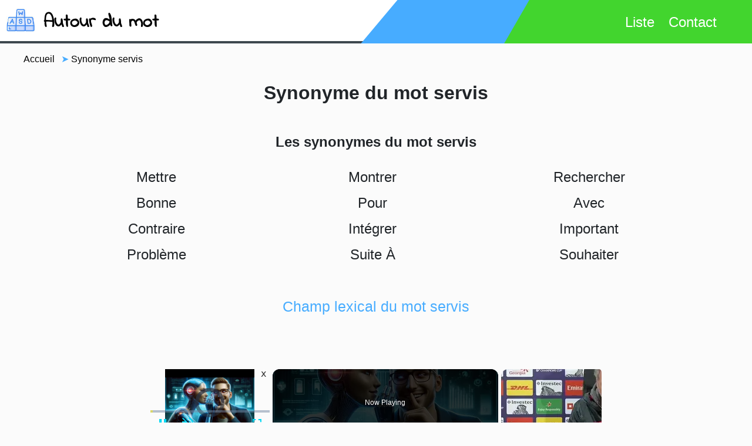

--- FILE ---
content_type: text/vtt; charset=utf-8
request_url: https://video-meta.open.video/caption/ceYXuomPpPUPrQrq/579855e545e3a03e6642533aeeae1217_fr-FR.vtt
body_size: 6413
content:
WEBVTT

00:00.569 --> 00:05.079
la création de ta vie est quelque
chose de continu qui s'arrête jamais

00:05.570 --> 00:11.829
Salut, c'est Philippe de créer ma réalité chère petite
merveille, je t'aide chaque jour à créer ta réalité

00:13.180 --> 00:17.639
Je voulais te parler dans cette vidéo
de la création en continue de ta vie

00:18.719 --> 00:23.959
En fait, le moment que tu vis là en ce
moment est-ce que tu sais qu'il est unique

00:24.979 --> 00:32.500
Jamais plus jamais dans l'univers. Dans tous
les univers, la même situation se produira

00:33.180 --> 00:39.389
Plus, jamais, plus jamais. C'est la seule journée.
Le seul moment où ce que tu vis là se produit

00:39.389 --> 00:48.409
çaaquelquechosed'uniqueetdemerveilleuxetàlafoisdefantastique.C'estlaseulefoisdanstoutel'histoiredel'humanité,maismême

00:48.409 --> 00:52.909
au-delà dans toute l'histoire de la
galaxie, que ce que tu vis se produit

00:52.909 --> 01:02.110
C'est un instant unique avec ce corps, avec
toutes les, les situation que tu as vécu

01:02.110 --> 01:07.610
tous les souvenirs, toutes tes croyances, toutes
tes réalisations, avec tout ce que tu as pu faire

01:07.610 --> 01:11.290
tout ce qui reste en toi, tout
ce qui te constitue, tout ça

01:11.290 --> 01:18.430
c'est unique pour toi et pour moi aussi. Chaque moment qu'on
vit est un moment unique qui ne se reproduira plus jamais

01:18.430 --> 01:25.260
Et pourquoi je te dis ça? Pourquoi je te dis ça? Parce que parfois,
on a l'impression que quand on veut faire quelque chose quoi

01:25.260 --> 01:30.129
que ce soit, que ce soit pour une relation,
que ce soit pour une activité pro

01:30.129 --> 01:39.220
que ce soit pour euh, bon quoi, tu tu tu vois, tu choisis
pourquoi on a l'impression que on a trouvé la recette et c'est

01:39.220 --> 01:44.760
bon et il y a plus rien à faire. Il y a qu'à
laisser aller et et le le reste va suivre

01:45.250 --> 01:51.500
Et bien en fait, quand on commence à être comme ça, c'est là
où en général les choses ne se passent plus comme on avait

01:51.500 --> 01:56.440
imaginé ou comme on aimerait
qu'elle se passe la création de soi

01:56.440 --> 02:02.239
la création de sa vie est un
phénomène qui se produit en continu

02:02.760 --> 02:09.649
Toute cette succession de petits instants magiques
et uniques qui ne se reproduiront jamais dans ta vie

02:09.880 --> 02:16.770
C'est à toi de les recréer à chaque instant. Tu
t'en rends pas compte ou tu l'oublies comme chacun

02:16.899 --> 02:26.000
mais ton coeur, il bat à chaque instant ta respiration,
elle se fait à chaque instant et c'est un petit miracle

02:26.669 --> 02:33.860
Euh que cela se produise tout le temps. Quand on pense à
la complexité de la machinerie dont nous que nous sommes

02:34.240 --> 02:41.080
c'est c'est juste inouï. Euh, ne serait-ce que le fait
de se dire qu'on est constitué de quatre vingt mille

02:41.389 --> 02:48.320
Il y a de molécules qui sont elles-mêmes chacune
constituées de quatre vingt milliards de sous particules

02:48.320 --> 02:56.360
Et ce waouh et tout ça est en équilibre. C'est
comme si la vie était un un équilibre perpétuel

02:57.250 --> 03:02.500
Il n'y a pas un moment où le truc est stable et
ça s'arrête, non? C'est en perpétuel changement

03:02.500 --> 03:10.360
en perpétuelle évolution, et chaque moment est
toujours unique. La conséquence pragmatique pour toi

03:10.360 --> 03:19.490
c'est quoi? Bah déjà, c'est se rappeler, se rappeler ça, ça permet
parfois de prendre du recul quand il se passe quelque chose dans

03:19.490 --> 03:26.050
notre vie qui nous plaît pas ou quand on on est peut-être
dans une phase où on a un moral qui baisse et cetera juste

03:26.050 --> 03:31.410
se rappeler ça se dire bon. Mais dis donc, si je
relativise, parce que en fait ce que je vis là

03:31.509 --> 03:35.940
ce moment, il est unique. Il ne s'est jamais
produit de toute l'histoire de l'humanité

03:35.940 --> 03:42.410
de la galaxie, de l'univers il ne se reproduira
plus jamais, jamais exactement de la même manière

03:42.649 --> 03:47.250
Rien que ça, ça remet en perspective ce
qu'on est en train de vivre et ça peut aussi

03:47.300 --> 03:52.199
Euh, tu veux dire OK? Et
maintenant qu'est ce que je fais

03:52.199 --> 03:56.559
Et maintenant quoi d'autre? Et donc la
conséquence pragmatique, Je disais de ça

03:56.559 --> 04:03.330
Ben c'est que tu dois te choisir à chaque instant, C'est jamais
terminé. C'est-à-dire que les intentions que tu poses sur ce que tu as

04:03.330 --> 04:09.160
envie de vivre. Les projets que tu as envie de
construire, il faut les renouveler à chaque instant

04:09.250 --> 04:12.925
Il faut se remettre dans cette
énergie que tu as envie de créer

04:12.925 --> 04:18.445
d'attirer à toi. Magnétiquement, je dirais
comme un aimant. Il faut que tu tu la génère

04:18.445 --> 04:26.424
que tu que tu sois cette énergie en permanence. Sinon les choses changent
et prennent une autre direction et pas forcément celle que tu avais

04:26.475 --> 04:31.220
imaginé. Donc voilà ce petit
message tout bête pour te dire ça

04:31.220 --> 04:38.549
que la vie, elle se crée en permanence et que c'est à
toi de la créer en permanence et pas un moment où tu peux

04:38.549 --> 04:45.029
dire Bah voilà, c'est bon là voilà, j'ai ça y est je suis
au max ou euh j'atteins le niveau euh niveau Bouddha Voilà

04:45.029 --> 04:49.010
je suis peinard maintenant, j'ai
plus rien à faire. En fait, la vie

04:49.190 --> 04:56.079
la beauté de la vie, c'est qu'elle se crée
en permanence. Le changement est permanent

04:56.170 --> 05:06.010
Peut-être, c'est la seule chose dont on est sûr, c'est
que tout change tout le temps et n'est jamais pareil

05:06.160 --> 05:10.859
Et donc nous sommes toujours en
équilibre sur le chemin de la vie

05:11.589 --> 05:17.190
Voilà, et c'est moi, je trouve ça
beau de se de se rappeler de ça

05:17.359 --> 05:22.070
de se rappeler ces moments
là et de toujours se dire OK

05:22.070 --> 05:27.619
je le choisis à chaque instant, c'est pas ben c'est
bon, je l'ai fait hier ou la semaine dernière ou euh

05:27.619 --> 05:32.029
c'est bon, là j'y suis non, c'est
tout le temps et et c'est génial

05:32.029 --> 05:39.470
Voilà, on se crée tout le temps à chaque instant. Voilà ce
petit message court est-ce que t'as envie de mettre un un pouce �

05:39.470 --> 05:43.119
la ou de partager ça avec avec
quelqu'un que ça pourrait inspirer

05:43.470 --> 05:50.380
Tu peux aussi aller sur créer la réalité pour récupérer
et bah des outils qui t'aident à te créer chaque jour

05:50.779 --> 05:56.540
Je te souhaite une bonne journée qui te permet, n'oublie pas que t'es
important, n'oublie pas que tu comptes et puis n'oublie pas que je t'aime tchao


--- FILE ---
content_type: text/vtt; charset=utf-8
request_url: https://video-meta.open.video/caption/NFlxPfSoAgzYQllY/418c046a2e7157dd744c1dbc4265d1f7_fr-FR.vtt
body_size: 9493
content:
WEBVTT

00:02.210 --> 00:07.860
Bonjour, c'est Philippe de créer ma réalité.
Aujourd'hui, je vais vous parler d'un livre

00:07.860 --> 00:12.550
C'est le livre qui s'appelle Sois
toi et change le monde du docteur Day

00:14.229 --> 00:20.170
Ce livre est génial Si, comme moi, vous
avez dans votre vie beaucoup cherché

00:20.170 --> 00:28.959
beaucoup travaillé pour mieux vous comprendre,
pour aller mieux, pour changer votre vie

00:28.959 --> 00:35.599
pour voir ce qui pouvait marcher pour vous. Vous avez sans
doute essayé tout un tas d'outils et vous êtes peut-être

00:35.599 --> 00:41.119
Pas tout à fait satisfait du résultat. Moi,
j'ai essayé plein, plein d'outils dans ma vie

00:41.119 --> 00:44.619
j'ai fait de la méditation, j'ai fait du
yoga, j'ai fait de la pleine conscience. Bon

00:44.619 --> 00:51.139
je vais vous épargner toute la liste parce que elle est très
longue. Ça fait vingt ans que je suis en chemin et pour la

00:51.139 --> 00:55.650
première fois de ma vie, je suis tombé sur
un ensemble d'outils qui sont extraordinaires

00:55.750 --> 01:03.470
donc ce sont les outils d'acces Conscius Docteur Le
docteur Dan Hir fait d'ailleurs partie d'acces Conscius

01:03.810 --> 01:13.139
C'est l'un des cofondateurs de cette méthode, de cet
ensemble d'outils. Dans son livre qui est qui est un pav�

01:13.139 --> 01:22.250
de près de quatre cents pages, il nous livre un ensemble d'outils qui
sont pragmatiques des outils et des explications sur comment fonctionne

01:22.250 --> 01:27.569
la réalité. Et surtout, ce qui est
intéressant, c'est comment changer les choses

01:27.569 --> 01:35.849
comment créer sa réalité? Je vais vous donner
tout de suite. Deux exemples dans cette vidéo

01:36.019 --> 01:41.339
deux exemples d'outils que le docteur
Dave nous propose dans son livre

01:42.470 --> 01:48.059
Le premier exemple, c'est poser des questions, poser
des questions à qui poser des questions à l'univers

01:49.330 --> 01:58.360
Admettons que vous avez envie de trouver une
petite amie ou vous avez envie de trouver un

01:58.360 --> 02:05.660
amoureux dans votre vie. Une façon de
faire ça peut être de poser des questions

02:05.660 --> 02:14.820
Donc vous vous adressez à l'univers. Vous lui dites Univers,
qu'est ce qu'il faudrait pour que je trouve un homme génial

02:14.820 --> 02:19.699
Ou alors qu'est ce qu'il faudrait
pour que je trouve une fille sympa

02:20.199 --> 02:25.740
Et vous vous arrêtez là? Vous ne cherchez
pas de réponse. Quand vous faites ça

02:25.740 --> 02:34.679
qu'est ce qui se passe? Eh bien, en fait, vous émettez une vibration
que vous envoyez à l'univers et l'univers va se charger de vous

02:34.679 --> 02:44.350
envoyer la réponse sous une forme toujours inattendue. Une forme à
laquelle vous ne vous attendez pas et peut être que vous allez croiser

02:44.570 --> 02:53.889
quelqu'un qui va correspondre à vos
demandes ou que on va vous présenter

02:53.889 --> 03:02.919
quelqu'un ou quelqu'un, on ne sait jamais comment ça se passe.
Alors il ne s'agit pas de poser la question juste une fois

03:02.919 --> 03:11.229
il faut sans doute la poser un certain nombre de fois, ça peut être.
Vous pouvez l'utiliser comme un mantra que vous répétez plusieurs fois

03:11.839 --> 03:16.160
Qu'est ce qu'il faudrait pour que je
trouve une personne pour partager ma vie

03:16.429 --> 03:23.990
Qu'est ce qu'il faudrait pour qu'est ce qu'il faudrait? Et cetera
et cetera et cetera? Une autre manière d'utiliser les questions

03:24.309 --> 03:33.619
çapeutêtredansunesituation.Vousavezunesituationquinevousplaîtpas.Parexemple,voustombezenpannedevoiture

03:33.820 --> 03:41.220
au lieu de fulminer contre votre
véhicule et de dire ça ne va pas

03:41.279 --> 03:46.979
etc. Il faut encore que je suis en panne, etc.
Vous pouvez demander quoi d'autre est possible

03:47.360 --> 03:50.970
Quelles sont les autres possibilités et
vous allez vous le répéter en boucle

03:50.970 --> 03:55.330
Quoi d'autre est possible? Quelles sont les autres
possibilités? En faisant ça, qu'est ce que vous faites

03:55.330 --> 04:00.279
Et vous demandez à l'univers de
vous envoyer de l'aide, de vous

04:02.089 --> 04:07.369
de vous proposer une autre situation de vie et
donc vous essayez un certain nombre de fois

04:07.369 --> 04:11.649
Puis vous allez voir ce qui se
passe. Euh et cette question là

04:11.649 --> 04:18.140
quoi d'autre est possible ou comment ça devient encore mieux que ça?
Vous pouvez aussi poser cette question là quand quelque chose vous plaît

04:18.220 --> 04:27.350
Par exemple, imaginons vous trouvez dans la rue une pièce
de cinq centibes au lieu de dire ouais bof cellule cinq

04:27.350 --> 04:33.250
centibes Euh ça m'intéresse pas. Si vous faites
ça, vous dites juste à l'univers L'argent

04:33.250 --> 04:38.380
ton cadeau, j'en veux pas, ça ne m'intéresse
pas. Alors que si, au lieu de dire ça

04:38.380 --> 04:44.239
vous dites tiens quoi d'autre est possible?
Comment ça devient encore mieux que ça

04:44.239 --> 04:53.790
Comment ça devient encore mieux que ça? Eh bien là, vous renvoyez de
vibration à l'univers une énergie et peut être que vous allez trouver

04:53.890 --> 04:58.989
quelque part quelques minutes après,
peut être une pièce de cinq euros

04:58.989 --> 05:02.920
Et puis si vous continuez toujours
dans la même dans la même énergie

05:02.920 --> 05:06.459
peut être qu'après vous allez trouver un
bijou, Je ne sais pas. En tout cas il y a

05:06.790 --> 05:16.000
il y a des exemples de personnes qui ont mis en place ce
fonctionnement et qui ont des résultats tout à fait

05:16.000 --> 05:23.540
surprenants Je vais maintenant vous donner
un deuxième outil qui figure dans ce livre

05:23.709 --> 05:27.660
C'est l'outil lourd, léger, est-ce que
c'est lourd. Est ce que c'est léger

05:27.940 --> 05:36.119
c'est à dire comment ça marche? Donc quand vous
voulez savoir si quelque chose est bon pour vous

05:36.119 --> 05:41.209
En fait, c'est léger pour vous.
C'est quelque chose qui est expansif

05:41.209 --> 05:46.369
qui vous fait vous sentir bien léger. Et quand
c'est quelque chose qui n'est pas pour vous

05:46.369 --> 05:50.209
qui n'est pas bon pour vous, ça va
vous plomber. Ça va vous vous sentir

05:50.209 --> 05:54.890
vous allez vous sentir lourd tout d'un
coup, vous allez vraiment être pas bien

05:55.350 --> 06:00.940
Et donc en fait, quelle que soit la situation
dans laquelle vous êtes la chose que vous voulez

06:00.940 --> 06:04.440
vous vous posez la question. Est ce que
c'est lourd? Est ce que c'est léger

06:04.440 --> 06:08.140
Est ce que c'est lourd? Est ce que c'est
léger et vous allez sentir dans votre corps

06:08.140 --> 06:11.769
Si c'est léger, c'est que c'est pour vous
qu'il faut y aller. C'est le bon choix

06:11.769 --> 06:15.769
C'est le choix en tout cas qui vous
correspond. Si c'est lourd, par contre

06:15.769 --> 06:24.339
ce n'est pas pour vous et il vaut mieux de ne pas y aller. Et
vous avez sans doute expérimenté ça dans une situation donnée

06:24.654 --> 06:28.154
Vous devez, vous avez un choix à faire.
Est ce que je vais à cet endroit

06:28.154 --> 06:35.204
Est ce que je vais voir ces gens et vous y allez? Mais vous
avez déjà, Vous avez senti que ce n'était pas l'énergie de

06:35.204 --> 06:44.545
çan'étaitpastrèsaccueillante,trèsinvitante.Vousyêtesquandmêmealléetqu'estcequis'estpassé?Vousavezvécuunesoiréepasterrible

06:44.545 --> 06:52.579
Vous avez vécu une situation qui n'était pas pas génial. Si vous
suivez l'énergie à chaque fois en vous demandant dans votre corps

06:52.579 --> 06:58.440
est ce que c'est lourd, est-ce, que c'est léger et que vous suivez
toujours le léger? Vous ne vous tromperez jamais car votre corps

06:58.739 --> 07:03.649
votre corps, sait ce qui est bon pour
vous. Euh, voilà l'exemple de cet outil

07:03.649 --> 07:09.730
Alors au début, c'est un peu surprenant parce
qu'on n'a pas tellement l'habitude d'utiliser ça

07:09.730 --> 07:15.100
Donc on ne sait pas trop. On ne ressent pas trop
lourd, léger, mais c'est comme n'importe quelle chose

07:15.100 --> 07:22.299
Plus vous allez pratiquer, et plus ce sera simple et plus
vous allez avec aisance ressentir ces différentes énergies

07:23.130 --> 07:28.220
Voilà, c'était un des deuxièmes, un des
autres outils qu'il présente dans ce livre

07:28.480 --> 07:33.980
Donc je rappelle, c'est le livre de Dade
qui est soit toi et change le monde

07:35.250 --> 07:44.420
Çaavraimentchangépourmoi,beaucoupdechoses,çam'apermispouruninvestissementtoutàfaitmodiqued'accéderàbeaucoup,beaucoup,beaucoup

07:44.420 --> 07:49.500
de processus, d'outils, des choses que je
n'avais jamais vues ailleurs. Et pourtant

07:49.500 --> 07:54.869
des livres sur le développement personnel,
sur la spiritualité, j'en ai lu des vidéos

07:54.869 --> 08:05.529
etc. J'en ai regardé beaucoup, beaucoup, mais je
n'ai jamais trouvé un ensemble d'outils aussi aussi

08:05.529 --> 08:12.630
bien, aussi performant, qui fonctionne aussi pragmatique.
Voilà le mot que je cherchais aussi aussi pragmatique

08:12.630 --> 08:17.250
utile, donc. Euh ben voilà, je
vous invite à découvrir ce livre

08:17.250 --> 08:22.029
Et puis euh, venez me raconter
si ça marche aussi pour vous

08:23.250 --> 08:28.149
Si vous avez aimé cette vidéo, je vous
invite à vous inscrire à ma chaîne YouTube

08:28.429 --> 08:37.280
Je vous invite aussi à liker cette vidéo. Et puis
vous pouvez aussi voir faire un tour sur mon site web

08:37.700 --> 08:43.390
Je vous mets en dessous, je vous mets les
coordonnées pour pouvoir trouver ce livre

08:43.390 --> 08:46.690
Et puis je vous dis à très
bientôt Merci au revoir


--- FILE ---
content_type: text/vtt; charset=utf-8
request_url: https://video-meta.open.video/caption/NFlxPfSoAgzYQllY/418c046a2e7157dd744c1dbc4265d1f7_fr-FR.vtt
body_size: 9386
content:
WEBVTT

00:02.210 --> 00:07.860
Bonjour, c'est Philippe de créer ma réalité.
Aujourd'hui, je vais vous parler d'un livre

00:07.860 --> 00:12.550
C'est le livre qui s'appelle Sois
toi et change le monde du docteur Day

00:14.229 --> 00:20.170
Ce livre est génial Si, comme moi, vous
avez dans votre vie beaucoup cherché

00:20.170 --> 00:28.959
beaucoup travaillé pour mieux vous comprendre,
pour aller mieux, pour changer votre vie

00:28.959 --> 00:35.599
pour voir ce qui pouvait marcher pour vous. Vous avez sans
doute essayé tout un tas d'outils et vous êtes peut-être

00:35.599 --> 00:41.119
Pas tout à fait satisfait du résultat. Moi,
j'ai essayé plein, plein d'outils dans ma vie

00:41.119 --> 00:44.619
j'ai fait de la méditation, j'ai fait du
yoga, j'ai fait de la pleine conscience. Bon

00:44.619 --> 00:51.139
je vais vous épargner toute la liste parce que elle est très
longue. Ça fait vingt ans que je suis en chemin et pour la

00:51.139 --> 00:55.650
première fois de ma vie, je suis tombé sur
un ensemble d'outils qui sont extraordinaires

00:55.750 --> 01:03.470
donc ce sont les outils d'acces Conscius Docteur Le
docteur Dan Hir fait d'ailleurs partie d'acces Conscius

01:03.810 --> 01:13.139
C'est l'un des cofondateurs de cette méthode, de cet
ensemble d'outils. Dans son livre qui est qui est un pav�

01:13.139 --> 01:22.250
de près de quatre cents pages, il nous livre un ensemble d'outils qui
sont pragmatiques des outils et des explications sur comment fonctionne

01:22.250 --> 01:27.569
la réalité. Et surtout, ce qui est
intéressant, c'est comment changer les choses

01:27.569 --> 01:35.849
comment créer sa réalité? Je vais vous donner
tout de suite. Deux exemples dans cette vidéo

01:36.019 --> 01:41.339
deux exemples d'outils que le docteur
Dave nous propose dans son livre

01:42.470 --> 01:48.059
Le premier exemple, c'est poser des questions, poser
des questions à qui poser des questions à l'univers

01:49.330 --> 01:58.360
Admettons que vous avez envie de trouver une
petite amie ou vous avez envie de trouver un

01:58.360 --> 02:05.660
amoureux dans votre vie. Une façon de
faire ça peut être de poser des questions

02:05.660 --> 02:14.820
Donc vous vous adressez à l'univers. Vous lui dites Univers,
qu'est ce qu'il faudrait pour que je trouve un homme génial

02:14.820 --> 02:19.699
Ou alors qu'est ce qu'il faudrait
pour que je trouve une fille sympa

02:20.199 --> 02:25.740
Et vous vous arrêtez là? Vous ne cherchez
pas de réponse. Quand vous faites ça

02:25.740 --> 02:34.679
qu'est ce qui se passe? Eh bien, en fait, vous émettez une vibration
que vous envoyez à l'univers et l'univers va se charger de vous

02:34.679 --> 02:44.350
envoyer la réponse sous une forme toujours inattendue. Une forme à
laquelle vous ne vous attendez pas et peut être que vous allez croiser

02:44.570 --> 02:53.889
quelqu'un qui va correspondre à vos
demandes ou que on va vous présenter

02:53.889 --> 03:02.919
quelqu'un ou quelqu'un, on ne sait jamais comment ça se passe.
Alors il ne s'agit pas de poser la question juste une fois

03:02.919 --> 03:11.229
il faut sans doute la poser un certain nombre de fois, ça peut être.
Vous pouvez l'utiliser comme un mantra que vous répétez plusieurs fois

03:11.839 --> 03:16.160
Qu'est ce qu'il faudrait pour que je
trouve une personne pour partager ma vie

03:16.429 --> 03:23.990
Qu'est ce qu'il faudrait pour qu'est ce qu'il faudrait? Et cetera
et cetera et cetera? Une autre manière d'utiliser les questions

03:24.309 --> 03:33.619
çapeutêtredansunesituation.Vousavezunesituationquinevousplaîtpas.Parexemple,voustombezenpannedevoiture

03:33.820 --> 03:41.220
au lieu de fulminer contre votre
véhicule et de dire ça ne va pas

03:41.279 --> 03:46.979
etc. Il faut encore que je suis en panne, etc.
Vous pouvez demander quoi d'autre est possible

03:47.360 --> 03:50.970
Quelles sont les autres possibilités et
vous allez vous le répéter en boucle

03:50.970 --> 03:55.330
Quoi d'autre est possible? Quelles sont les autres
possibilités? En faisant ça, qu'est ce que vous faites

03:55.330 --> 04:00.279
Et vous demandez à l'univers de
vous envoyer de l'aide, de vous

04:02.089 --> 04:07.369
de vous proposer une autre situation de vie et
donc vous essayez un certain nombre de fois

04:07.369 --> 04:11.649
Puis vous allez voir ce qui se
passe. Euh et cette question là

04:11.649 --> 04:18.140
quoi d'autre est possible ou comment ça devient encore mieux que ça?
Vous pouvez aussi poser cette question là quand quelque chose vous plaît

04:18.220 --> 04:27.350
Par exemple, imaginons vous trouvez dans la rue une pièce
de cinq centibes au lieu de dire ouais bof cellule cinq

04:27.350 --> 04:33.250
centibes Euh ça m'intéresse pas. Si vous faites
ça, vous dites juste à l'univers L'argent

04:33.250 --> 04:38.380
ton cadeau, j'en veux pas, ça ne m'intéresse
pas. Alors que si, au lieu de dire ça

04:38.380 --> 04:44.239
vous dites tiens quoi d'autre est possible?
Comment ça devient encore mieux que ça

04:44.239 --> 04:53.790
Comment ça devient encore mieux que ça? Eh bien là, vous renvoyez de
vibration à l'univers une énergie et peut être que vous allez trouver

04:53.890 --> 04:58.989
quelque part quelques minutes après,
peut être une pièce de cinq euros

04:58.989 --> 05:02.920
Et puis si vous continuez toujours
dans la même dans la même énergie

05:02.920 --> 05:06.459
peut être qu'après vous allez trouver un
bijou, Je ne sais pas. En tout cas il y a

05:06.790 --> 05:16.000
il y a des exemples de personnes qui ont mis en place ce
fonctionnement et qui ont des résultats tout à fait

05:16.000 --> 05:23.540
surprenants Je vais maintenant vous donner
un deuxième outil qui figure dans ce livre

05:23.709 --> 05:27.660
C'est l'outil lourd, léger, est-ce que
c'est lourd. Est ce que c'est léger

05:27.940 --> 05:36.119
c'est à dire comment ça marche? Donc quand vous
voulez savoir si quelque chose est bon pour vous

05:36.119 --> 05:41.209
En fait, c'est léger pour vous.
C'est quelque chose qui est expansif

05:41.209 --> 05:46.369
qui vous fait vous sentir bien léger. Et quand
c'est quelque chose qui n'est pas pour vous

05:46.369 --> 05:50.209
qui n'est pas bon pour vous, ça va
vous plomber. Ça va vous vous sentir

05:50.209 --> 05:54.890
vous allez vous sentir lourd tout d'un
coup, vous allez vraiment être pas bien

05:55.350 --> 06:00.940
Et donc en fait, quelle que soit la situation
dans laquelle vous êtes la chose que vous voulez

06:00.940 --> 06:04.440
vous vous posez la question. Est ce que
c'est lourd? Est ce que c'est léger

06:04.440 --> 06:08.140
Est ce que c'est lourd? Est ce que c'est
léger et vous allez sentir dans votre corps

06:08.140 --> 06:11.769
Si c'est léger, c'est que c'est pour vous
qu'il faut y aller. C'est le bon choix

06:11.769 --> 06:15.769
C'est le choix en tout cas qui vous
correspond. Si c'est lourd, par contre

06:15.769 --> 06:24.339
ce n'est pas pour vous et il vaut mieux de ne pas y aller. Et
vous avez sans doute expérimenté ça dans une situation donnée

06:24.654 --> 06:28.154
Vous devez, vous avez un choix à faire.
Est ce que je vais à cet endroit

06:28.154 --> 06:35.204
Est ce que je vais voir ces gens et vous y allez? Mais vous
avez déjà, Vous avez senti que ce n'était pas l'énergie de

06:35.204 --> 06:44.545
çan'étaitpastrèsaccueillante,trèsinvitante.Vousyêtesquandmêmealléetqu'estcequis'estpassé?Vousavezvécuunesoiréepasterrible

06:44.545 --> 06:52.579
Vous avez vécu une situation qui n'était pas pas génial. Si vous
suivez l'énergie à chaque fois en vous demandant dans votre corps

06:52.579 --> 06:58.440
est ce que c'est lourd, est-ce, que c'est léger et que vous suivez
toujours le léger? Vous ne vous tromperez jamais car votre corps

06:58.739 --> 07:03.649
votre corps, sait ce qui est bon pour
vous. Euh, voilà l'exemple de cet outil

07:03.649 --> 07:09.730
Alors au début, c'est un peu surprenant parce
qu'on n'a pas tellement l'habitude d'utiliser ça

07:09.730 --> 07:15.100
Donc on ne sait pas trop. On ne ressent pas trop
lourd, léger, mais c'est comme n'importe quelle chose

07:15.100 --> 07:22.299
Plus vous allez pratiquer, et plus ce sera simple et plus
vous allez avec aisance ressentir ces différentes énergies

07:23.130 --> 07:28.220
Voilà, c'était un des deuxièmes, un des
autres outils qu'il présente dans ce livre

07:28.480 --> 07:33.980
Donc je rappelle, c'est le livre de Dade
qui est soit toi et change le monde

07:35.250 --> 07:44.420
Çaavraimentchangépourmoi,beaucoupdechoses,çam'apermispouruninvestissementtoutàfaitmodiqued'accéderàbeaucoup,beaucoup,beaucoup

07:44.420 --> 07:49.500
de processus, d'outils, des choses que je
n'avais jamais vues ailleurs. Et pourtant

07:49.500 --> 07:54.869
des livres sur le développement personnel,
sur la spiritualité, j'en ai lu des vidéos

07:54.869 --> 08:05.529
etc. J'en ai regardé beaucoup, beaucoup, mais je
n'ai jamais trouvé un ensemble d'outils aussi aussi

08:05.529 --> 08:12.630
bien, aussi performant, qui fonctionne aussi pragmatique.
Voilà le mot que je cherchais aussi aussi pragmatique

08:12.630 --> 08:17.250
utile, donc. Euh ben voilà, je
vous invite à découvrir ce livre

08:17.250 --> 08:22.029
Et puis euh, venez me raconter
si ça marche aussi pour vous

08:23.250 --> 08:28.149
Si vous avez aimé cette vidéo, je vous
invite à vous inscrire à ma chaîne YouTube

08:28.429 --> 08:37.280
Je vous invite aussi à liker cette vidéo. Et puis
vous pouvez aussi voir faire un tour sur mon site web

08:37.700 --> 08:43.390
Je vous mets en dessous, je vous mets les
coordonnées pour pouvoir trouver ce livre

08:43.390 --> 08:46.690
Et puis je vous dis à très
bientôt Merci au revoir


--- FILE ---
content_type: text/vtt; charset=utf-8
request_url: https://video-meta.open.video/caption/ceYXuomPpPUPrQrq/579855e545e3a03e6642533aeeae1217_fr-FR.vtt
body_size: 6423
content:
WEBVTT

00:00.569 --> 00:05.079
la création de ta vie est quelque
chose de continu qui s'arrête jamais

00:05.570 --> 00:11.829
Salut, c'est Philippe de créer ma réalité chère petite
merveille, je t'aide chaque jour à créer ta réalité

00:13.180 --> 00:17.639
Je voulais te parler dans cette vidéo
de la création en continue de ta vie

00:18.719 --> 00:23.959
En fait, le moment que tu vis là en ce
moment est-ce que tu sais qu'il est unique

00:24.979 --> 00:32.500
Jamais plus jamais dans l'univers. Dans tous
les univers, la même situation se produira

00:33.180 --> 00:39.389
Plus, jamais, plus jamais. C'est la seule journée.
Le seul moment où ce que tu vis là se produit

00:39.389 --> 00:48.409
çaaquelquechosed'uniqueetdemerveilleuxetàlafoisdefantastique.C'estlaseulefoisdanstoutel'histoiredel'humanité,maismême

00:48.409 --> 00:52.909
au-delà dans toute l'histoire de la
galaxie, que ce que tu vis se produit

00:52.909 --> 01:02.110
C'est un instant unique avec ce corps, avec
toutes les, les situation que tu as vécu

01:02.110 --> 01:07.610
tous les souvenirs, toutes tes croyances, toutes
tes réalisations, avec tout ce que tu as pu faire

01:07.610 --> 01:11.290
tout ce qui reste en toi, tout
ce qui te constitue, tout ça

01:11.290 --> 01:18.430
c'est unique pour toi et pour moi aussi. Chaque moment qu'on
vit est un moment unique qui ne se reproduira plus jamais

01:18.430 --> 01:25.260
Et pourquoi je te dis ça? Pourquoi je te dis ça? Parce que parfois,
on a l'impression que quand on veut faire quelque chose quoi

01:25.260 --> 01:30.129
que ce soit, que ce soit pour une relation,
que ce soit pour une activité pro

01:30.129 --> 01:39.220
que ce soit pour euh, bon quoi, tu tu tu vois, tu choisis
pourquoi on a l'impression que on a trouvé la recette et c'est

01:39.220 --> 01:44.760
bon et il y a plus rien à faire. Il y a qu'à
laisser aller et et le le reste va suivre

01:45.250 --> 01:51.500
Et bien en fait, quand on commence à être comme ça, c'est là
où en général les choses ne se passent plus comme on avait

01:51.500 --> 01:56.440
imaginé ou comme on aimerait
qu'elle se passe la création de soi

01:56.440 --> 02:02.239
la création de sa vie est un
phénomène qui se produit en continu

02:02.760 --> 02:09.649
Toute cette succession de petits instants magiques
et uniques qui ne se reproduiront jamais dans ta vie

02:09.880 --> 02:16.770
C'est à toi de les recréer à chaque instant. Tu
t'en rends pas compte ou tu l'oublies comme chacun

02:16.899 --> 02:26.000
mais ton coeur, il bat à chaque instant ta respiration,
elle se fait à chaque instant et c'est un petit miracle

02:26.669 --> 02:33.860
Euh que cela se produise tout le temps. Quand on pense à
la complexité de la machinerie dont nous que nous sommes

02:34.240 --> 02:41.080
c'est c'est juste inouï. Euh, ne serait-ce que le fait
de se dire qu'on est constitué de quatre vingt mille

02:41.389 --> 02:48.320
Il y a de molécules qui sont elles-mêmes chacune
constituées de quatre vingt milliards de sous particules

02:48.320 --> 02:56.360
Et ce waouh et tout ça est en équilibre. C'est
comme si la vie était un un équilibre perpétuel

02:57.250 --> 03:02.500
Il n'y a pas un moment où le truc est stable et
ça s'arrête, non? C'est en perpétuel changement

03:02.500 --> 03:10.360
en perpétuelle évolution, et chaque moment est
toujours unique. La conséquence pragmatique pour toi

03:10.360 --> 03:19.490
c'est quoi? Bah déjà, c'est se rappeler, se rappeler ça, ça permet
parfois de prendre du recul quand il se passe quelque chose dans

03:19.490 --> 03:26.050
notre vie qui nous plaît pas ou quand on on est peut-être
dans une phase où on a un moral qui baisse et cetera juste

03:26.050 --> 03:31.410
se rappeler ça se dire bon. Mais dis donc, si je
relativise, parce que en fait ce que je vis là

03:31.509 --> 03:35.940
ce moment, il est unique. Il ne s'est jamais
produit de toute l'histoire de l'humanité

03:35.940 --> 03:42.410
de la galaxie, de l'univers il ne se reproduira
plus jamais, jamais exactement de la même manière

03:42.649 --> 03:47.250
Rien que ça, ça remet en perspective ce
qu'on est en train de vivre et ça peut aussi

03:47.300 --> 03:52.199
Euh, tu veux dire OK? Et
maintenant qu'est ce que je fais

03:52.199 --> 03:56.559
Et maintenant quoi d'autre? Et donc la
conséquence pragmatique, Je disais de ça

03:56.559 --> 04:03.330
Ben c'est que tu dois te choisir à chaque instant, C'est jamais
terminé. C'est-à-dire que les intentions que tu poses sur ce que tu as

04:03.330 --> 04:09.160
envie de vivre. Les projets que tu as envie de
construire, il faut les renouveler à chaque instant

04:09.250 --> 04:12.925
Il faut se remettre dans cette
énergie que tu as envie de créer

04:12.925 --> 04:18.445
d'attirer à toi. Magnétiquement, je dirais
comme un aimant. Il faut que tu tu la génère

04:18.445 --> 04:26.424
que tu que tu sois cette énergie en permanence. Sinon les choses changent
et prennent une autre direction et pas forcément celle que tu avais

04:26.475 --> 04:31.220
imaginé. Donc voilà ce petit
message tout bête pour te dire ça

04:31.220 --> 04:38.549
que la vie, elle se crée en permanence et que c'est à
toi de la créer en permanence et pas un moment où tu peux

04:38.549 --> 04:45.029
dire Bah voilà, c'est bon là voilà, j'ai ça y est je suis
au max ou euh j'atteins le niveau euh niveau Bouddha Voilà

04:45.029 --> 04:49.010
je suis peinard maintenant, j'ai
plus rien à faire. En fait, la vie

04:49.190 --> 04:56.079
la beauté de la vie, c'est qu'elle se crée
en permanence. Le changement est permanent

04:56.170 --> 05:06.010
Peut-être, c'est la seule chose dont on est sûr, c'est
que tout change tout le temps et n'est jamais pareil

05:06.160 --> 05:10.859
Et donc nous sommes toujours en
équilibre sur le chemin de la vie

05:11.589 --> 05:17.190
Voilà, et c'est moi, je trouve ça
beau de se de se rappeler de ça

05:17.359 --> 05:22.070
de se rappeler ces moments
là et de toujours se dire OK

05:22.070 --> 05:27.619
je le choisis à chaque instant, c'est pas ben c'est
bon, je l'ai fait hier ou la semaine dernière ou euh

05:27.619 --> 05:32.029
c'est bon, là j'y suis non, c'est
tout le temps et et c'est génial

05:32.029 --> 05:39.470
Voilà, on se crée tout le temps à chaque instant. Voilà ce
petit message court est-ce que t'as envie de mettre un un pouce �

05:39.470 --> 05:43.119
la ou de partager ça avec avec
quelqu'un que ça pourrait inspirer

05:43.470 --> 05:50.380
Tu peux aussi aller sur créer la réalité pour récupérer
et bah des outils qui t'aident à te créer chaque jour

05:50.779 --> 05:56.540
Je te souhaite une bonne journée qui te permet, n'oublie pas que t'es
important, n'oublie pas que tu comptes et puis n'oublie pas que je t'aime tchao


--- FILE ---
content_type: text/javascript
request_url: https://www.autourdumot.fr/humix/inline_embed
body_size: 12751
content:
var ezS = document.createElement("link");ezS.rel="stylesheet";ezS.type="text/css";ezS.href="//go.ezodn.com/ezvideo/ezvideojscss.css?cb=186";document.head.appendChild(ezS);
var ezS = document.createElement("link");ezS.rel="stylesheet";ezS.type="text/css";ezS.href="//go.ezodn.com/ezvideo/ezvideocustomcss.css?cb=330085-0-186";document.head.appendChild(ezS);
window.ezVideo = {"appendFloatAfterAd":false,"language":"en","titleString":"","titleOption":"","autoEnableCaptions":false}
var ezS = document.createElement("script");ezS.src="//vjs.zencdn.net/vttjs/0.14.1/vtt.min.js";document.head.appendChild(ezS);
(function() {
		let ezInstream = {"prebidBidders":[{"bidder":"openx","params":{"delDomain":"ezoic-d.openx.net","unit":"560605963"},"ssid":"10015"},{"bidder":"pubmatic","params":{"adSlot":"Ezoic_default_video","publisherId":"156983"},"ssid":"10061"},{"bidder":"ttd","params":{"publisherId":"02079b263bacf38c80aa218b792aea9c","supplySourceId":"ezoic"},"ssid":"11384"},{"bidder":"yieldmo","params":{"placementId":"3159086761833865258"},"ssid":"11315"},{"bidder":"rubicon","params":{"accountId":21150,"siteId":269072,"video":{"language":"en","size_id":201},"zoneId":3326304},"ssid":"10063"},{"bidder":"onetag","params":{"pubId":"62499636face9dc"},"ssid":"11291"},{"bidder":"sharethrough","params":{"pkey":"VS3UMr0vpcy8VVHMnE84eAvj"},"ssid":"11309"},{"bidder":"criteo","params":{"networkId":7987,"pubid":"101496","video":{"playbackmethod":[2,6]}},"ssid":"10050"},{"bidder":"amx","params":{"tagid":"ZXpvaWMuY29tLXJvbi12aWRlbw"},"ssid":"11290"},{"bidder":"adyoulike_i_s2s","params":{"placement":"b74dd1bf884ad15f7dc6fca53449c2db"},"ssid":"11314"},{"bidder":"amx_i_s2s","params":{"tagid":"JreGFOmAO"},"ssid":"11290"},{"bidder":"criteo_i_s2s","params":{"networkId":12274,"pubid":"104211","video":{"playbackmethod":[2,6]}},"ssid":"10050"},{"bidder":"medianet_i_s2s","params":{"cid":"8CUPV1T76","crid":"578781359"},"ssid":"11307"},{"bidder":"onetag_i_s2s","params":{"pubId":"62499636face9dc"},"ssid":"11291"},{"bidder":"openx_i_s2s","params":{"delDomain":"ezoic-d.openx.net","unit":"559783386"},"ssid":"10015"},{"bidder":"pubmatic_i_s2s","params":{"adSlot":"Ezoic_default_video","publisherId":"156983"},"ssid":"10061"},{"bidder":"rubicon_i_s2s","params":{"accountId":21150,"siteId":421616,"video":{"language":"en","size_id":201},"zoneId":2495262},"ssid":"10063"},{"bidder":"sharethrough_i_s2s","params":{"pkey":"kgPoDCWJ3LoAt80X9hF5eRLi"},"ssid":"11309"},{"bidder":"sonobi_i_s2s","params":{"TagID":"86985611032ca7924a34"},"ssid":"10048"},{"bidder":"sovrn_i_s2s","params":{"tagid":"1263646"},"ssid":"10017"},{"bidder":"unruly_i_s2s","params":{"siteId":235071},"ssid":"10097"}],"apsSlot":{"slotID":"","divID":"","slotName":"","sizes":null,"slotParams":{}},"allApsSlots":[],"genericInstream":false,"UnfilledCnt":0,"AllowPreviousBidToSetBidFloor":false,"PreferPrebidOverAmzn":false,"DoNotPassBidFloorToPreBid":false,"bidCacheThreshold":-1,"rampUp":true,"IsEzDfpAccount":true,"EnableVideoDeals":false,"monetizationApproval":{"DomainId":330085,"Domain":"autourdumot.fr","HumixChannelId":16836,"HasGoogleEntry":false,"HDMApproved":false,"MCMApproved":true},"SelectivelyIncrementUnfilledCount":false,"BlockBidderAfterBadAd":true,"useNewVideoStartingFloor":false,"addHBUnderFloor":false,"dvama":false,"dgeb":false,"vatc":{"at":"INSTREAM","fs":"UNIFORM","mpw":200,"itopf":false,"bcds":"v","bcdsds":"g","bcd":{"ad_type":"INSTREAM","data":{"country":"US","form_factor":1,"impressions":5059100,"share_ge7":0.791949,"bucket":"bid-rich","avg_depth":9.006524,"p75_depth":12,"share_ge5":0.818168,"share_ge9":0.75621},"is_domain":false,"loaded_at":"2026-01-25T18:27:21.509071091-08:00"}},"totalVideoDuration":0,"totalAdsPlaybackDuration":0,"optimizedPrebidPods":true};
		if (typeof __ezInstream !== "undefined" && __ezInstream.breaks) {
			__ezInstream.breaks = __ezInstream.breaks.concat(ezInstream.breaks);
		} else {
			window.__ezInstream = ezInstream;
		}
	})();
var EmbedExclusionEvaluated = 'exempt'; var EzoicMagicPlayerExclusionSelectors = [".humix-off"];var EzoicMagicPlayerInclusionSelectors = [];var EzoicPreferredLocation = '1';

			window.humixFirstVideoLoaded = true
			window.dispatchEvent(new CustomEvent('humixFirstVideoLoaded'));
		
window.ezVideoIframe=false;window.renderEzoicVideoContentCBs=window.renderEzoicVideoContentCBs||[];window.renderEzoicVideoContentCBs.push(function(){let videoObjects=[{"PlayerId":"ez-4999","VideoContentId":"z-DLy3Z46y2","VideoPlaylistSelectionId":0,"VideoPlaylistId":1,"VideoTitle":"Comment obtenir des backlinks gratuitement pour booster votre SEO grâce à ChatGPT ou autres AI","VideoDescription":"🚀Révolutionnez votre stratégie SEO sans dépenser un centime! 🚀\n\nVous avez entendu parler de l\u0026#39;importance des backlinks pour le SEO, mais savez-vous comment obtenir les meilleurs gratuitement? Si vosu ne savez pas programmer, ChaGPT lève le voile et vous ait gagner du temps pour appliquer les stratégies secrètes pour acquérir des backlinks de qualité qui propulseront votre site web dans les sommets des résultats de recherche.\n\nCe que vous apprendrez :\n\n🔍 Stratégies Infaillibles : Apprenez comment identifier et obtenir des backlinks gratuitement grâce à une méthode éprouvée.\n\n🛠 Outils et Astuces : ChaGPT partage ses meilleurs conseils pour utiliser des outils SEO efficacement, économisant votre temps et votre argent.\nN\u0026#39;attendez plus pour dominer Google! 🌟\nSi vous êtes prêt à propulser votre site en tête des résultats de recherche sans toucher à votre budget, cette vidéo est faite pour vous. N\u0026#39;oubliez pas de liker, commenter avec vos expériences ou questions, et surtout, abonnez-vous pour ne manquer aucun de nos conseils SEO précieux!\n\nRestons Connectés:\n\n🌐 Visitez mon site web pour plus de ressources : https://sebastienpierrepack.com/\n📸 Suivez-moi sur LinkedIn : https://www.linkedin.com/in/s%C3%A9bastien-pierrepack/\n🐦 Twitter: @seb332\n\nLogiciel gratuit Xenu : https://www.clubic.com/telecharger-fiche10057-xenu.html\n  \n\nMots-clés : #SEO #BacklinksGratuits #ChaGPT #OptimisationMoteurRecherche #AstucesSEO\n\nUn immense merci à tous ceux qui regardent cette vidéo. Votre soutien nous inspire à continuer de partager des conseils innovants. Restez à l\u0026#39;affût pour découvrir comment maximiser votre présence en ligne avec efficacité et ingéniosité !","VideoChapters":{"Chapters":null,"StartTimes":null,"EndTimes":null},"VideoLinksSrc":"","VideoSrcURL":"https://streaming.open.video/contents/6ACIJqC6Jwzt/1732737818/index.m3u8","VideoDurationMs":270270,"DeviceTypeFlag":14,"FloatFlag":14,"FloatPosition":1,"IsAutoPlay":true,"IsLoop":false,"IsLiveStreaming":false,"OutstreamEnabled":false,"ShouldConsiderDocVisibility":true,"ShouldPauseAds":true,"AdUnit":"","ImpressionId":0,"VideoStartTime":0,"IsStartTimeEnabled":0,"IsKeyMoment":false,"PublisherVideoContentShare":{"DomainIdOwner":145229,"DomainIdShare":330085,"DomainNameOwner":"gamehobbit.com","VideoContentId":"z-DLy3Z46y2","LoadError":"[MagicPlayerPlaylist:0]","IsEzoicOwnedVideo":false,"IsGenericInstream":false,"IsOutstream":false,"IsGPTOutstream":false},"VideoUploadSource":"import-from-youtube","IsVertical":false,"IsPreferred":false,"ShowControls":false,"IsSharedEmbed":false,"ShortenId":"z-DLy3Z46y2","Preview":false,"PlaylistHumixId":"","VideoSelection":10,"MagicPlaceholderType":1,"MagicHTML":"\u003cdiv id=ez-video-wrap-ez-4998 class=ez-video-wrap style=\"align-self: stretch;\"\u003e\u003cdiv class=ez-video-center\u003e\u003cdiv class=\"ez-video-content-wrap ez-rounded-border\"\u003e\u003cdiv id=ez-video-wrap-ez-4999 class=\"ez-video-wrap ez-video-magic\" style=\"align-self: stretch;\"\u003e\u003cdiv class=ez-video-magic-row\u003e\u003col class=ez-video-magic-list\u003e\u003cli class=\"ez-video-magic-item ez-video-magic-autoplayer\"\u003e\u003cdiv id=floating-placeholder-ez-4999 class=floating-placeholder style=\"display: none;\"\u003e\u003cdiv id=floating-placeholder-sizer-ez-4999 class=floating-placeholder-sizer\u003e\u003cpicture class=\"video-js vjs-playlist-thumbnail\"\u003e\u003cimg id=floating-placeholder-thumbnail alt loading=lazy nopin=nopin\u003e\u003c/picture\u003e\u003c/div\u003e\u003c/div\u003e\u003cdiv id=ez-video-container-ez-4999 class=\"ez-video-container ez-video-magic-redesign ez-responsive ez-float-right\" style=\"flex-wrap: wrap;\"\u003e\u003cdiv class=ez-video-ez-stuck-bar id=ez-video-ez-stuck-bar-ez-4999\u003e\u003cdiv class=\"ez-video-ez-stuck-close ez-simple-close\" id=ez-video-ez-stuck-close-ez-4999 style=\"font-size: 16px !important; text-shadow: none !important; color: #000 !important; font-family: system-ui !important; background-color: rgba(255,255,255,0.5) !important; border-radius: 50% !important; text-align: center !important;\"\u003ex\u003c/div\u003e\u003c/div\u003e\u003cvideo id=ez-video-ez-4999 class=\"video-js ez-vid-placeholder\" controls preload=metadata\u003e\u003cp class=vjs-no-js\u003ePlease enable JavaScript\u003c/p\u003e\u003c/video\u003e\u003cdiv class=ez-vid-preview id=ez-vid-preview-ez-4999\u003e\u003c/div\u003e\u003cdiv id=lds-ring-ez-4999 class=lds-ring\u003e\u003cdiv\u003e\u003c/div\u003e\u003cdiv\u003e\u003c/div\u003e\u003cdiv\u003e\u003c/div\u003e\u003cdiv\u003e\u003c/div\u003e\u003c/div\u003e\u003c/div\u003e\u003cli class=\"ez-video-magic-item ez-video-magic-playlist\"\u003e\u003cdiv id=ez-video-playlist-ez-4998 class=vjs-playlist\u003e\u003c/div\u003e\u003c/ol\u003e\u003c/div\u003e\u003c/div\u003e\u003cdiv id=floating-placeholder-ez-4998 class=floating-placeholder style=\"display: none;\"\u003e\u003cdiv id=floating-placeholder-sizer-ez-4998 class=floating-placeholder-sizer\u003e\u003cpicture class=\"video-js vjs-playlist-thumbnail\"\u003e\u003cimg id=floating-placeholder-thumbnail alt loading=lazy nopin=nopin\u003e\u003c/picture\u003e\u003c/div\u003e\u003c/div\u003e\u003cdiv id=ez-video-container-ez-4998 class=\"ez-video-container ez-video-magic-redesign ez-responsive ez-float-right\" style=\"flex-wrap: wrap;\"\u003e\u003cdiv class=ez-video-ez-stuck-bar id=ez-video-ez-stuck-bar-ez-4998\u003e\u003cdiv class=\"ez-video-ez-stuck-close ez-simple-close\" id=ez-video-ez-stuck-close-ez-4998 style=\"font-size: 16px !important; text-shadow: none !important; color: #000 !important; font-family: system-ui !important; background-color: rgba(255,255,255,0.5) !important; border-radius: 50% !important; text-align: center !important;\"\u003ex\u003c/div\u003e\u003c/div\u003e\u003cvideo id=ez-video-ez-4998 class=\"video-js ez-vid-placeholder vjs-16-9\" controls preload=metadata\u003e\u003cp class=vjs-no-js\u003ePlease enable JavaScript\u003c/p\u003e\u003c/video\u003e\u003cdiv class=keymoment-container id=keymoment-play style=\"display: none;\"\u003e\u003cspan id=play-button-container class=play-button-container-active\u003e\u003cspan class=\"keymoment-play-btn play-button-before\"\u003e\u003c/span\u003e\u003cspan class=\"keymoment-play-btn play-button-after\"\u003e\u003c/span\u003e\u003c/span\u003e\u003c/div\u003e\u003cdiv class=\"keymoment-container rewind\" id=keymoment-rewind style=\"display: none;\"\u003e\u003cdiv id=keymoment-rewind-box class=rotate\u003e\u003cspan class=\"keymoment-arrow arrow-two double-arrow-icon\"\u003e\u003c/span\u003e\u003cspan class=\"keymoment-arrow arrow-one double-arrow-icon\"\u003e\u003c/span\u003e\u003c/div\u003e\u003c/div\u003e\u003cdiv class=\"keymoment-container forward\" id=keymoment-forward style=\"display: none;\"\u003e\u003cdiv id=keymoment-forward-box\u003e\u003cspan class=\"keymoment-arrow arrow-two double-arrow-icon\"\u003e\u003c/span\u003e\u003cspan class=\"keymoment-arrow arrow-one double-arrow-icon\"\u003e\u003c/span\u003e\u003c/div\u003e\u003c/div\u003e\u003cdiv id=vignette-overlay\u003e\u003c/div\u003e\u003cdiv id=vignette-top-card class=vignette-top-card\u003e\u003cdiv class=vignette-top-channel\u003e\u003ca class=top-channel-logo target=_blank role=link aria-label=\"channel logo\" style='background-image: url(\"https://video-meta.humix.com/\");'\u003e\u003c/a\u003e\u003c/div\u003e\u003cdiv class=\"vignette-top-title top-enable-channel-logo\"\u003e\u003cdiv class=\"vignette-top-title-text vignette-magic-player\"\u003e\u003ca class=vignette-top-title-link id=vignette-top-title-link-ez-4998 target=_blank tabindex=0 href=https://open.video/video/z-DLy3Z46y2\u003eComment obtenir des backlinks gratuitement pour booster votre SEO grâce à ChatGPT ou autres AI\u003c/a\u003e\u003c/div\u003e\u003c/div\u003e\u003cdiv class=vignette-top-share\u003e\u003cbutton class=vignette-top-button type=button title=share id=vignette-top-button\u003e\u003cdiv class=top-button-icon\u003e\u003csvg height=\"100%\" version=\"1.1\" viewBox=\"0 0 36 36\" width=\"100%\"\u003e\n                                        \u003cuse class=\"svg-shadow\" xlink:href=\"#share-icon\"\u003e\u003c/use\u003e\n                                        \u003cpath class=\"svg-fill\" d=\"m 20.20,14.19 0,-4.45 7.79,7.79 -7.79,7.79 0,-4.56 C 16.27,20.69 12.10,21.81 9.34,24.76 8.80,25.13 7.60,27.29 8.12,25.65 9.08,21.32 11.80,17.18 15.98,15.38 c 1.33,-0.60 2.76,-0.98 4.21,-1.19 z\" id=\"share-icon\"\u003e\u003c/path\u003e\n                                    \u003c/svg\u003e\u003c/div\u003e\u003c/button\u003e\u003c/div\u003e\u003c/div\u003e\u003ca id=watch-on-link-ez-4998 class=watch-on-link aria-label=\"Watch on Open.Video\" target=_blank href=https://open.video/video/z-DLy3Z46y2\u003e\u003cdiv class=watch-on-link-content aria-hidden=true\u003e\u003cdiv class=watch-on-link-text\u003eWatch on\u003c/div\u003e\u003cimg style=\"height: 1rem;\" src=https://assets.open.video/open-video-white-logo.png alt=\"Video channel logo\" class=img-fluid\u003e\u003c/div\u003e\u003c/a\u003e\u003cdiv class=ez-vid-preview id=ez-vid-preview-ez-4998\u003e\u003c/div\u003e\u003cdiv id=lds-ring-ez-4998 class=lds-ring\u003e\u003cdiv\u003e\u003c/div\u003e\u003cdiv\u003e\u003c/div\u003e\u003cdiv\u003e\u003c/div\u003e\u003cdiv\u003e\u003c/div\u003e\u003c/div\u003e\u003cdiv id=ez-video-links-ez-4998 style=position:absolute;\u003e\u003c/div\u003e\u003c/div\u003e\u003c/div\u003e\u003cdiv id=ez-lower-title-link-ez-4998 class=lower-title-link\u003e\u003ca href=https://open.video/video/z-DLy3Z46y2 target=_blank\u003eComment obtenir des backlinks gratuitement pour booster votre SEO grâce à ChatGPT ou autres AI\u003c/a\u003e\u003c/div\u003e\u003c/div\u003e\u003c/div\u003e","PreferredVideoType":0,"DisableWatchOnLink":false,"DisableVignette":false,"DisableTitleLink":false,"VideoPlaylist":{"VideoPlaylistId":1,"FirstVideoSelectionId":0,"FirstVideoIndex":0,"Name":"Universal Player","IsLooping":1,"IsShuffled":0,"Autoskip":0,"Videos":[{"PublisherVideoId":1730968,"PublisherId":66716,"VideoContentId":"z-DLy3Z46y2","DomainId":145229,"Title":"Comment obtenir des backlinks gratuitement pour booster votre SEO grâce à ChatGPT ou autres AI","Description":"🚀Révolutionnez votre stratégie SEO sans dépenser un centime! 🚀\n\nVous avez entendu parler de l\u0026#39;importance des backlinks pour le SEO, mais savez-vous comment obtenir les meilleurs gratuitement? Si vosu ne savez pas programmer, ChaGPT lève le voile et vous ait gagner du temps pour appliquer les stratégies secrètes pour acquérir des backlinks de qualité qui propulseront votre site web dans les sommets des résultats de recherche.\n\nCe que vous apprendrez :\n\n🔍 Stratégies Infaillibles : Apprenez comment identifier et obtenir des backlinks gratuitement grâce à une méthode éprouvée.\n\n🛠 Outils et Astuces : ChaGPT partage ses meilleurs conseils pour utiliser des outils SEO efficacement, économisant votre temps et votre argent.\nN\u0026#39;attendez plus pour dominer Google! 🌟\nSi vous êtes prêt à propulser votre site en tête des résultats de recherche sans toucher à votre budget, cette vidéo est faite pour vous. N\u0026#39;oubliez pas de liker, commenter avec vos expériences ou questions, et surtout, abonnez-vous pour ne manquer aucun de nos conseils SEO précieux!\n\nRestons Connectés:\n\n🌐 Visitez mon site web pour plus de ressources : https://sebastienpierrepack.com/\n📸 Suivez-moi sur LinkedIn : https://www.linkedin.com/in/s%C3%A9bastien-pierrepack/\n🐦 Twitter: @seb332\n\nLogiciel gratuit Xenu : https://www.clubic.com/telecharger-fiche10057-xenu.html\n  \n\nMots-clés : #SEO #BacklinksGratuits #ChaGPT #OptimisationMoteurRecherche #AstucesSEO\n\nUn immense merci à tous ceux qui regardent cette vidéo. Votre soutien nous inspire à continuer de partager des conseils innovants. Restez à l\u0026#39;affût pour découvrir comment maximiser votre présence en ligne avec efficacité et ingéniosité !","VideoChapters":{"Chapters":null,"StartTimes":null,"EndTimes":null},"Privacy":"public","CreatedDate":"2024-11-27 19:49:18","ModifiedDate":"2024-11-27 20:04:09","PreviewImage":"https://video-meta.open.video/poster/6ACIJqC6Jwzt/z-DLy3Z46y2_cRFjbY.jpg","RestrictByReferer":false,"ImpressionId":0,"VideoDurationMs":270270,"StreamingURL":"https://streaming.open.video/contents/6ACIJqC6Jwzt/1732737818/index.m3u8","PublisherVideoContentShare":{"DomainIdOwner":145229,"DomainIdShare":330085,"DomainNameOwner":"gamehobbit.com","VideoContentId":"z-DLy3Z46y2","IsEzoicOwnedVideo":false,"IsGenericInstream":false,"IsOutstream":false,"IsGPTOutstream":false},"ExternalId":"","IABCategoryName":"Search Engines","IABCategoryIds":"627","NLBCategoryIds":"1295","IsUploaded":false,"IsProcessed":false,"IsContentShareable":true,"UploadSource":"import-from-youtube","IsPreferred":false,"Category":"","IsRotate":false,"ShortenId":"z-DLy3Z46y2","PreferredVideoType":0,"HumixChannelId":1938,"IsHumixChannelActive":true,"VideoAutoMatchType":0,"ShareBaseUrl":"//open.video/","CanonicalLink":"https://open.video/@gamehobbitcom/v/comment-obtenir-des-backlinks-gratuitement-pour-booster-votre-seo-grâce-à-chatgpt-ou-autres-ai","OpenVideoHostedLink":"https://open.video/@gamehobbitcom/v/comment-obtenir-des-backlinks-gratuitement-pour-booster-votre-seo-grâce-à-chatgpt-ou-autres-ai","ChannelSlug":"","Language":"fr","Keywords":"SEO,Referencement naturel,Formation SEO gratuite,Backlinks,Backlinks gratuits,SEO Off Site,ChaGPT SEO,ChaGPT","HasMultiplePosterResolutions":true,"ResizedPosterVersion":0,"ChannelLogo":"","OwnerIntegrationType":"off","IsChannelWPHosted":false,"HideReportVideoButton":false,"VideoPlaylistSelectionId":0,"VideoLinksSrc":"","VideoStartTime":0,"IsStartTimeEnabled":0,"AdUnit":"330085-shared-video-3","VideoPlaylistId":1,"InitialIndex":0},{"PublisherVideoId":2637829,"PublisherId":176132,"VideoContentId":"6yzRxIfHbO2","DomainId":295403,"Title":"Ugo Mola sans langue de bois : \u0026#34;On est en échec, la poule est costaud !\u0026#34;","Description":"Ugo Mola (Stade Toulousain) : \u0026#34;Aujourd\u0026#39;hui, on se retrouve dans une situation qu\u0026#39;on n\u0026#39;a pas connue depuis maintenant trois-quatre saisons, voire même quasiment depuis 2022, à savoir être en échec sur un match de poule qui nous donne évidemment le niveau de la compétition, malgré qu\u0026#39;on veuille parfois la décrier, et surtout le niveau de notre poule qui est avec Glasgow, Saracens et Sale, restée une poule plutôt costaud. On s\u0026#39;était évité, en pensant s\u0026#39;éviter le plus dur, le voyage en Afrique du Sud, et au final, c\u0026#39;est le voyage à Glasgow. Et on aura peut-être des éléments concordants, notamment au niveau de l\u0026#39;intensité et de la qualité de l\u0026#39;équipe. Il y a un nombre de joueurs, Lions britannique, monstrueux, internationaux. Donc c\u0026#39;est une équipe qui est vraiment qui a passé son temps de tempête en baissant la tête et en se restructurant, et aujourd\u0026#39;hui redevient compétitive sur la scène européenne. Donc, ils sont prévenus.\u0026#34; #RUGBY #investecchampionscup #championscup #stadetoulousain #Ugomola #MOLA #sarries #saracens","VideoChapters":{"Chapters":null,"StartTimes":null,"EndTimes":null},"Privacy":"public","CreatedDate":"2026-01-19 14:35:35","ModifiedDate":"2026-01-19 14:44:51","PreviewImage":"https://video-meta.open.video/poster/Eoj0cxKthWrP/6yzRxIfHbO2_LRrUWq.jpg","RestrictByReferer":false,"ImpressionId":0,"VideoDurationMs":61066,"StreamingURL":"https://streaming.open.video/contents/Eoj0cxKthWrP/1768833426/index.m3u8","PublisherVideoContentShare":{"DomainIdOwner":295403,"DomainIdShare":330085,"DomainIdHost":295403,"DomainNameOwner":"vibrez-rugby.com","VideoContentId":"6yzRxIfHbO2","IsEzoicOwnedVideo":false,"IsGenericInstream":false,"IsOutstream":false,"IsGPTOutstream":false},"ExternalId":"","IABCategoryName":"Rugby","IABCategoryIds":"527","NLBCategoryIds":"597","IsUploaded":false,"IsProcessed":false,"IsContentShareable":true,"UploadSource":"import-from-youtube","IsPreferred":false,"Category":"","IsRotate":false,"ShortenId":"6yzRxIfHbO2","PreferredVideoType":0,"HumixChannelId":12899,"IsHumixChannelActive":true,"VideoAutoMatchType":0,"ShareBaseUrl":"//open.video/","CanonicalLink":"https://vibrez-rugby.com/openvideo/v/ugo-mola-sans-langue-de-bois-on-est-en-échec-la-poule-est-costaud","OpenVideoHostedLink":"https://open.video/@vibrezrugbycom/v/ugo-mola-sans-langue-de-bois-on-est-en-échec-la-poule-est-costaud","ChannelSlug":"vibrezrugbycom","Language":"fr","Keywords":"rugby,top14,prod2,xvdefrance,stadetoulousain,toulon,rct,biarritz,bordeaux,Biarritz","HasMultiplePosterResolutions":true,"ResizedPosterVersion":0,"ChannelLogo":"logo/12899/logo-1711479798.png","OwnerIntegrationType":"ns","IsChannelWPHosted":false,"HideReportVideoButton":false,"VideoPlaylistSelectionId":0,"VideoLinksSrc":"","VideoStartTime":0,"IsStartTimeEnabled":0,"AdUnit":"330085-shared-video-3","VideoPlaylistId":1,"InitialIndex":1},{"PublisherVideoId":733300,"PublisherId":84433,"VideoContentId":"Cq3jDHyABb2","DomainId":309849,"Title":"💥 MEILLEUR ASPIRATEUR NETTOYEUR VAPEUR - Comparatif \u0026amp; Guide d\u0026#39;achat (NOUVEAUTÉS) 2023 ⭐️","Description":"Plus d\u0026#39;informations sur notre top 3 👇 \n🥇  Meilleur Choix ⭐ : Aspirateur nettoyeur vapeur Polti Vaporetto : https://amzn.to/47UiCsa\n🥈 Coup de coeur 💟 : Aspirateur nettoyeur vapeur Kärcher SC 2 EasyFix : https://amzn.to/3NhMNRt\n 🥉  Meilleur Qualité/Prix 🏆: Aspirateur nettoyeur vapeur Rowenta Clean \u0026amp; Steam : https://amzn.to/48fW7h3\n\n💭 Vous cherchez à acheter le meilleur XXXXXX ? Vous êtes au bon endroit !\n👓 Les Dénicheurs vous aident à réaliser le meilleur achat sur internet ! \n🔎 Retrouvez plus d\u0026#39;informations en cliquant sur ce lien : \nhttps://lesdenicheurs.net/aspirateurs/aspirateur-nettoyeur-vapeur/\n\n👉 Sommaire de la vidéo : \n00:00 Présentation des meilleurs XXXXX\n: Aspirateur nettoyeur vapeur Polti Vaporetto\n: Notre test sur l\u0026#39;Aspirateur nettoyeur vapeur Kärcher SC 2 EasyFix\n: Notre avis de l\u0026#39;Aspirateur nettoyeur vapeur Rowenta Clean \u0026amp; Steam\n\n⭐️ La vidéo vous a plu ? \nFaites le nous savoir en mettant un j\u0026#39;aime. \n📺 Pensez à vous abonner à notre chaîne pour ne rater aucun comparatif ! \n\nTiktok : https://www.tiktok.com/@les.denicheurs\nTwitter : https://twitter.com/Les_Denicheurs\nLinkedIn : https://www.linkedin.com/company/lesd%C3%A9nicheurs/\nPinterest : https://www.pinterest.fr/lesdenicheurs/","VideoChapters":{"Chapters":null,"StartTimes":null,"EndTimes":null},"Privacy":"public","CreatedDate":"2024-01-16 17:16:25","ModifiedDate":"2024-01-16 17:31:49","PreviewImage":"https://video-meta.open.video/poster/PiNW91kZloQ6/Cq3jDHyABb2_tsYyOi.jpg","RestrictByReferer":false,"ImpressionId":0,"VideoDurationMs":255154,"StreamingURL":"https://streaming.open.video/contents/PiNW91kZloQ6/1705426297/index.m3u8","PublisherVideoContentShare":{"DomainIdOwner":309849,"DomainIdShare":330085,"DomainNameOwner":"lesdenicheurs.net","VideoContentId":"Cq3jDHyABb2","IsEzoicOwnedVideo":false,"IsGenericInstream":false,"IsOutstream":false,"IsGPTOutstream":false},"ExternalId":"","IABCategoryName":"Home Improvement,Home Appliances","IABCategoryIds":"276,277","NLBCategoryIds":"356,349","IsUploaded":false,"IsProcessed":false,"IsContentShareable":true,"UploadSource":"import-from-youtube","IsPreferred":false,"Category":"","IsRotate":false,"ShortenId":"Cq3jDHyABb2","PreferredVideoType":0,"HumixChannelId":78470,"IsHumixChannelActive":true,"VideoAutoMatchType":0,"ShareBaseUrl":"//open.video/","CanonicalLink":"https://open.video/@lesdenicheursnet/v/meilleur-aspirateur-nettoyeur-vapeur-comparatif-guide-dachat-nouveautés-2023","OpenVideoHostedLink":"https://open.video/@lesdenicheursnet/v/meilleur-aspirateur-nettoyeur-vapeur-comparatif-guide-dachat-nouveautés-2023","ChannelSlug":"","Language":"fr","Keywords":"Les dénicheurs,Comparatif Aspirateur nettoyeur vapeur,Guide d'achat,Top 3 Aspirateur nettoyeur vapeur,Avis Aspirateur nettoyeur vapeur,Test Aspirateur nettoyeur vapeur,2023 Aspirateur nettoyeur vapeur,Acheter Aspirateur nettoyeur vapeur,pas cher Aspirateur nettoyeur vapeur,Amazon Aspirateur nettoyeur vapeur","HasMultiplePosterResolutions":true,"ResizedPosterVersion":0,"ChannelLogo":"logo/78470/default_channel_img.svg","OwnerIntegrationType":"off","IsChannelWPHosted":false,"HideReportVideoButton":false,"VideoPlaylistSelectionId":0,"VideoLinksSrc":"","VideoStartTime":0,"IsStartTimeEnabled":0,"AdUnit":"330085-shared-video-3","VideoPlaylistId":1,"InitialIndex":2},{"PublisherVideoId":1977177,"PublisherId":84433,"VideoContentId":"UzF5D37dti2","DomainId":180058,"Title":"⭐️ MEILLEUR ÉCRAN DE JEU INCURVÉ - Comparatif 2024","Description":"⭐️ Écran de jeu incurvé Samsung  ► https://amzn.to/41zU5bx\n⭐️ Écran de jeu incurvé MSI  ► https://amzn.to/3Bvg5JO\n⭐️ Écran de jeu incurvé Gigabyte ► https://amzn.to/3OWv2I8\n⭐️ Écran de jeu incurvé Z-Edge ► https://amzn.to/41H9tTc\n⭐️ Écran de jeu incurvé Koorui ► https://amzn.to/4fjNXY5\n🏅 L\u0026#39;équipe de Meilleurs Avis vous présente les meilleurs comparatifs du web afin de vous faciliter la tâche lors de vos décisions d’achat en ligne ! \n\nSi vous cherchez un produit en particulier  ► Parcourez nos catégories : Bricolage, High Tech, Cuisine, Sports \u0026amp; Loisirs, Bébé \u0026amp; Maman, Jardin \u0026amp; Extérieur, il y en a pour tout le monde !\n\n💬 Des questions ou des retours à faire ? \nL\u0026#39;espace commentaire est fait pour ça : à vos claviers !\n\n🌠 Si la vidéo vous a plu, vous pouvez nous soutenir en mettant un petit Like !\n\n📍 N\u0026#39;hésitez pas à vous abonner à nôtre chaîne pour ne rater aucun comparatif  !","VideoChapters":{"Chapters":null,"StartTimes":null,"EndTimes":null},"Privacy":"public","CreatedDate":"2025-02-19 00:42:47","ModifiedDate":"2025-02-19 00:48:01","PreviewImage":"https://video-meta.open.video/poster/JYhYwkGRQ6-H/UzF5D37dti2_ekkcVq.jpg","RestrictByReferer":false,"ImpressionId":0,"VideoDurationMs":122125,"StreamingURL":"https://streaming.open.video/contents/JYhYwkGRQ6-H/1739926062/index.m3u8","PublisherVideoContentShare":{"DomainIdOwner":180058,"DomainIdShare":330085,"DomainNameOwner":"gigastore.fr","VideoContentId":"UzF5D37dti2","IsEzoicOwnedVideo":false,"IsGenericInstream":false,"IsOutstream":false,"IsGPTOutstream":false},"ExternalId":"","IABCategoryName":"Virtual Reality Devices,Hobbies \u0026 Leisure,Games,Computers \u0026 Electronics","IABCategoryIds":"639,239,683,596","NLBCategoryIds":"841,324,243,166","IsUploaded":false,"IsProcessed":false,"IsContentShareable":true,"UploadSource":"import-from-youtube","IsPreferred":false,"Category":"","IsRotate":false,"ShortenId":"UzF5D37dti2","PreferredVideoType":0,"HumixChannelId":80383,"IsHumixChannelActive":true,"VideoAutoMatchType":0,"ShareBaseUrl":"//open.video/","CanonicalLink":"https://open.video/@gigastorefr/v/meilleur-écran-de-jeu-incurvé-comparatif-2024","OpenVideoHostedLink":"https://open.video/@gigastorefr/v/meilleur-écran-de-jeu-incurvé-comparatif-2024","ChannelSlug":"","Language":"fr","Keywords":"guide d'achat,meilleurs avis,top 5,comparatif,top,amazon,Écran de jeu incurvé,Écran de jeu incurvé MSI,Écran de jeu incurvé Gigabyte,Écran de jeu incurvé Z-Edge","HasMultiplePosterResolutions":true,"ResizedPosterVersion":1,"ChannelLogo":"logo/80383/default-channel-logo-1727780018.svg","OwnerIntegrationType":"off","IsChannelWPHosted":false,"HideReportVideoButton":false,"VideoPlaylistSelectionId":0,"VideoLinksSrc":"","VideoStartTime":0,"IsStartTimeEnabled":0,"AdUnit":"330085-shared-video-3","VideoPlaylistId":1,"InitialIndex":3},{"PublisherVideoId":2637830,"PublisherId":176132,"VideoContentId":"Aj563tLXb42","DomainId":295403,"Title":"Grégory Alldritt (Stade Rochelais) : \u0026#34;Fier, mais pas satisfait ce soir !\u0026#34; du match au Leinster","Description":"Grégory Alldritt : \u0026#34;Ce que j\u0026#39;ai dit un peu dans le vestiaire, il y a beaucoup de fierté. Parce qu\u0026#39;il y a eu une débauche d\u0026#39;énergie. Mais il ne peut pas y avoir de satisfaction. On ne peut pas se satisfaire de perdre un match comme ça à la 80e. Un match, je pense, qu\u0026#39;on a dominé de la 15-20e à la 80e. Donc, oui, fier, mais pas satisfait ce soir. Je pense qu\u0026#39;on peut marquer beaucoup plus de points avec un petit peu plus de précision. Et sur des matchs de très haut niveau comme ça, on sait que quand on ne score pas des essais gratuits, on le paie à la fin du match.\u0026#34;  \n #STADEROCHELAIS #FIEVRESR  #CHAMPIONSCUP #direct #FromTheGroundUp #HeinekenChampionsCup #Leinster #LeinsterRugby #LEISER #LEIvSR #Live #livescore #radio #RUGBY","VideoChapters":{"Chapters":null,"StartTimes":null,"EndTimes":null},"Privacy":"public","CreatedDate":"2026-01-19 14:37:39","ModifiedDate":"2026-01-19 14:41:25","PreviewImage":"https://video-meta.open.video/poster/-Rmich0BJGWI/Aj563tLXb42_ZMUQEB.jpg","RestrictByReferer":false,"ImpressionId":0,"VideoDurationMs":44669,"StreamingURL":"https://streaming.open.video/contents/-Rmich0BJGWI/1768833550/index.m3u8","PublisherVideoContentShare":{"DomainIdOwner":295403,"DomainIdShare":330085,"DomainIdHost":295403,"DomainNameOwner":"vibrez-rugby.com","VideoContentId":"Aj563tLXb42","IsEzoicOwnedVideo":false,"IsGenericInstream":false,"IsOutstream":false,"IsGPTOutstream":false},"ExternalId":"","IABCategoryName":"Rugby,Sports","IABCategoryIds":"527,483","NLBCategoryIds":"597,565","IsUploaded":false,"IsProcessed":false,"IsContentShareable":true,"UploadSource":"import-from-youtube","IsPreferred":false,"Category":"","IsRotate":false,"ShortenId":"Aj563tLXb42","PreferredVideoType":0,"HumixChannelId":12899,"IsHumixChannelActive":true,"VideoAutoMatchType":0,"ShareBaseUrl":"//open.video/","CanonicalLink":"https://vibrez-rugby.com/openvideo/v/grégory-alldritt-stade-rochelais-fier-mais-pas-satisfait-ce-soir-du-match-au-leinster","OpenVideoHostedLink":"https://open.video/@vibrezrugbycom/v/grégory-alldritt-stade-rochelais-fier-mais-pas-satisfait-ce-soir-du-match-au-leinster","ChannelSlug":"vibrezrugbycom","Language":"fr","Keywords":"rugby,top14,prod2,xvdefrance,stadetoulousain,toulon,rct,biarritz,bordeaux,Biarritz","HasMultiplePosterResolutions":true,"ResizedPosterVersion":0,"ChannelLogo":"logo/12899/logo-1711479798.png","OwnerIntegrationType":"ns","IsChannelWPHosted":false,"HideReportVideoButton":false,"VideoPlaylistSelectionId":0,"VideoLinksSrc":"","VideoStartTime":0,"IsStartTimeEnabled":0,"AdUnit":"330085-shared-video-3","VideoPlaylistId":1,"InitialIndex":4},{"PublisherVideoId":682178,"PublisherId":84433,"VideoContentId":"o96X0JB6Zr2","DomainId":180058,"Title":"⭐️ MEILLEUR MATELAS DE JARDIN - Comparatif 2023","Description":"⭐️ Matelas de jardin Outsunny ► https://amzn.to/3XtS5NL\n⭐️ Matelas de jardin Beautissu ► https://amzn.to/3XvEIwK\n⭐️ Matelas de jardin Bananair ► https://amzn.to/3JxVhlD\n⭐️ Matelas de jardin Linxor ► https://amzn.to/3r3nXNc\n⭐️ Matelas de jardin HOMESCAPES ► https://amzn.to/3NuVNSC\n\n🏅 L\u0026#39;équipe de Meilleurs Avis vous présente les meilleurs comparatifs du web afin de vous faciliter la tâche lors de vos décisions d’achat en ligne ! \n\nSi vous cherchez un produit en particulier  ► Parcourez nos catégories : Bricolage, High Tech, Cuisine, Sports \u0026amp; Loisirs, Bébé \u0026amp; Maman, Jardin \u0026amp; Extérieur, il y en a pour tout le monde !\n\n💬 Des questions ou des retours à faire ? \nL\u0026#39;espace commentaire est fait pour ça : à vos claviers !\n\n🌠 Si la vidéo vous a plu, vous pouvez nous soutenir en mettant un petit Like ! \n\n📍 N\u0026#39;hésitez pas à vous abonner à nôtre chaîne pour ne rater aucun comparatif !","VideoChapters":{"Chapters":null,"StartTimes":null,"EndTimes":null},"Privacy":"public","CreatedDate":"2023-12-19 13:00:04","ModifiedDate":"2023-12-19 13:39:24","PreviewImage":"https://video-meta.open.video/poster/xN6me9FIgCUW/o96X0JB6Zr2_DqsJOG.jpg","RestrictByReferer":false,"ImpressionId":0,"VideoDurationMs":185985,"StreamingURL":"https://streaming.open.video/contents/xN6me9FIgCUW/1702993150/index.m3u8","PublisherVideoContentShare":{"DomainIdOwner":180058,"DomainIdShare":330085,"DomainNameOwner":"gigastore.fr","VideoContentId":"o96X0JB6Zr2","IsEzoicOwnedVideo":false,"IsGenericInstream":false,"IsOutstream":false,"IsGPTOutstream":false},"ExternalId":"","IABCategoryName":"Shopping","IABCategoryIds":"473","NLBCategoryIds":"527","IsUploaded":false,"IsProcessed":false,"IsContentShareable":true,"UploadSource":"import-from-youtube","IsPreferred":false,"Category":"","IsRotate":false,"ShortenId":"o96X0JB6Zr2","PreferredVideoType":0,"HumixChannelId":80383,"IsHumixChannelActive":true,"VideoAutoMatchType":0,"ShareBaseUrl":"//open.video/","CanonicalLink":"https://open.video/@gigastorefr/v/meilleur-matelas-de-jardin-comparatif-2023","OpenVideoHostedLink":"https://open.video/@gigastorefr/v/meilleur-matelas-de-jardin-comparatif-2023","ChannelSlug":"","Language":"fr","Keywords":"guide d'achat,meilleurs avis,top 5,comparatif,matelas de jardin,comparatif Matelas de jardin,Matelas de jardin pas cher,Matelas de jardin amazon,Matelas,Matelas de jardin","HasMultiplePosterResolutions":true,"ResizedPosterVersion":0,"ChannelLogo":"logo/80383/default-channel-logo-1727780018.svg","OwnerIntegrationType":"off","IsChannelWPHosted":false,"HideReportVideoButton":false,"VideoPlaylistSelectionId":0,"VideoLinksSrc":"","VideoStartTime":0,"IsStartTimeEnabled":0,"AdUnit":"330085-shared-video-3","VideoPlaylistId":1,"InitialIndex":5},{"PublisherVideoId":52190,"PublisherId":156242,"VideoContentId":"6c0dcdb808128d360e9994ffbae9077d37557c5494061d67d507ecf528e62c48","DomainId":268311,"Title":"Se choisir à chaque instant","Description":"Se choisir à chaque instant","VideoChapters":{"Chapters":null,"StartTimes":null,"EndTimes":null},"Privacy":"public","CreatedDate":"2022-06-07 08:21:01","ModifiedDate":"2022-06-07 08:33:14","PreviewImage":"https://streaming.open.video/poster/ceYXuomPpPUPrQrq/6c0dcdb808128d360e9994ffbae9077d37557c5494061d67d507ecf528e62c48_vnxYvu.jpg","RestrictByReferer":false,"ImpressionId":0,"VideoDurationMs":357457,"StreamingURL":"https://streaming.open.video/contents/ceYXuomPpPUPrQrq/1689718504/index.m3u8","PublisherVideoContentShare":{"DomainIdOwner":268311,"DomainIdShare":330085,"DomainNameOwner":"creermarealite.fr","VideoContentId":"6c0dcdb808128d360e9994ffbae9077d37557c5494061d67d507ecf528e62c48","IsEzoicOwnedVideo":false,"IsGenericInstream":false,"IsOutstream":false,"IsGPTOutstream":false},"ExternalId":"","IABCategoryName":"","IABCategoryIds":"","NLBCategoryIds":"","IsUploaded":false,"IsProcessed":false,"IsContentShareable":true,"UploadSource":"import-from-youtube","IsPreferred":false,"Category":"","IsRotate":false,"ShortenId":"tcQaOHHYqy2","PreferredVideoType":0,"HumixChannelId":9331,"IsHumixChannelActive":true,"VideoAutoMatchType":0,"ShareBaseUrl":"//open.video/","CanonicalLink":"https://open.video/@creermarealite-fr/v/se-choisir-à-chaque-instant","OpenVideoHostedLink":"https://open.video/@creermarealite-fr/v/se-choisir-à-chaque-instant","ChannelSlug":"","Language":"fr","Keywords":"","HasMultiplePosterResolutions":true,"ResizedPosterVersion":1,"ChannelLogo":"logo/9331/logo-1725098339.png","OwnerIntegrationType":"off","IsChannelWPHosted":false,"HideReportVideoButton":false,"VideoPlaylistSelectionId":0,"VideoLinksSrc":"","VideoStartTime":0,"IsStartTimeEnabled":0,"AdUnit":"330085-shared-video-3","VideoPlaylistId":1,"InitialIndex":6},{"PublisherVideoId":52016,"PublisherId":156242,"VideoContentId":"0a9514f3c9b3e7d142bf06971cf6d63013909b9f69b12405372a12b3ec367614","DomainId":268311,"Title":"ACCESS BARS : QU\u0026#39;EST-CE QUE C\u0026#39;EST  - Livre","Description":"Revue du livre : https://creermarealite.fr/sois-toi-et-change-le-monde\n\u0026#34;Sois toi et change le monde\u0026#34; est le livre du Dr Dain Heer qui nous donne des outils pragmatiques et pratiques pour tout changer dans notre vie.\n \n\nAprès avoir reçu ma première session de Barres d\u0026#39;Access j\u0026#39;ai eu envie d\u0026#39;en savoir plus. J\u0026#39;ai commencé par ce livre \u0026#34;Sois toi et change le monde : Et si c\u0026#39;était le moment ?\u0026#34; du Dr Dain Heer, cofondateur d\u0026#39;Access Consciousness.\n\n\nLe premier outil auquel je pense est l\u0026#39;outil des questions ou l\u0026#39;art des questions. Lorsque l\u0026#39;on souhaite quelque chose dans sa vie que cela soit un changement, une rencontre, un objet ou quoi que cela soit d\u0026#39;autre, l\u0026#39;auteur nous suggère de poser des questions :\n\n    Que faudrait-il pour obtenir plus d\u0026#39;argent ?\n    Qu\u0026#39;est ce que je peux faire pour rencontrer un homme  ou femme merveilleux.se ?\n    Comment puis-je me sentir mieux dans mon corps ?\n\nEt une fois la ou les questions posées, on l\u0026#39;oublie. Cela ouvre le champs des possibles. On ne sait jamais comment l\u0026#39;univers nous enverra la réponse; ce peut être une rencontre, un mot sur une affiche ou entendu à la radio, une idée géniale qui nous arrive au réveil. C\u0026#39;est comme un jeu de piste. On peut ensuite poser une autre question et voir ce qui va se passer... \n\nVous pouvez trouver ce livre sur Amazon : http://amzn.to/2CeizsV\n\n\n=================\n\nAudio subliminal gratuit - https://creermarealite.fr/cadeau\n\nAbonnez-vous à la chaîne Youtube http://creermarealite.fr/youtube\n\n=================\n\nLe chemin de la conscience vous permettra de créer votre réalité dans tous les domaines de votre vie qui vous importent : corps, finances, relations. Creer ma Réalité vous propose des outils, des vidéos, des articles, des audios subliminales, des méditations magique pour vous accompagner dans la création d\u0026#39;une réalité qui vous fait sourire.\n\n=================\n\nInvestir de l\u0026#39;argent de manière différente :\nhttps://creermarealite.fr/oppbiz/\n(à partir de 25$)\n\n=================\n\nLectures pour avancer : https://creermarealite.fr/lectures\n\n=================\n\nS\u0026#39;abonner à la chaîne Youtube http://creermarealite.fr/youtube\n\n\nCréer ma Réalite \u0026amp; Philippe Eveilleau vous saluent :-)","VideoChapters":{"Chapters":null,"StartTimes":null,"EndTimes":null},"Privacy":"public","CreatedDate":"2022-06-06 13:43:11","ModifiedDate":"2022-06-06 13:51:13","PreviewImage":"https://streaming.open.video/poster/NFlxPfSoAgzYQllY/0a9514f3c9b3e7d142bf06971cf6d63013909b9f69b12405372a12b3ec367614_aXlRdM.jpg","RestrictByReferer":false,"ImpressionId":0,"VideoDurationMs":527193,"StreamingURL":"https://streaming.open.video/contents/NFlxPfSoAgzYQllY/1681785961/index.m3u8","PublisherVideoContentShare":{"DomainIdOwner":268311,"DomainIdShare":330085,"DomainNameOwner":"creermarealite.fr","VideoContentId":"0a9514f3c9b3e7d142bf06971cf6d63013909b9f69b12405372a12b3ec367614","IsEzoicOwnedVideo":false,"IsGenericInstream":false,"IsOutstream":false,"IsGPTOutstream":false},"ExternalId":"","IABCategoryName":"Books \u0026 Literature","IABCategoryIds":"42","NLBCategoryIds":"105","IsUploaded":false,"IsProcessed":false,"IsContentShareable":true,"UploadSource":"import-from-youtube","IsPreferred":false,"Category":"","IsRotate":false,"ShortenId":"tZkWiHbdqO2","PreferredVideoType":0,"HumixChannelId":9331,"IsHumixChannelActive":true,"VideoAutoMatchType":0,"ShareBaseUrl":"//open.video/","CanonicalLink":"https://open.video/@creermarealite-fr/v/access-bars-quest-ce-que-cest-livre-2","OpenVideoHostedLink":"https://open.video/@creermarealite-fr/v/access-bars-quest-ce-que-cest-livre-2","ChannelSlug":"","Language":"fr","Keywords":"Sois toi et change le monde,dain heer,livre,access bars,access consciousness,joie,conscience,abondance,sois toi et change le monde","HasMultiplePosterResolutions":true,"ResizedPosterVersion":1,"ChannelLogo":"logo/9331/logo-1725098339.png","OwnerIntegrationType":"off","IsChannelWPHosted":false,"HideReportVideoButton":false,"VideoPlaylistSelectionId":0,"VideoLinksSrc":"","VideoStartTime":0,"IsStartTimeEnabled":0,"AdUnit":"330085-shared-video-3","VideoPlaylistId":1,"InitialIndex":7},{"PublisherVideoId":50872,"PublisherId":156242,"VideoContentId":"22fee76b2713c1e6a68b1a07b9dffb1de61bdb015c3247c2167af9190bccd7f4","DomainId":268311,"Title":"Communiquer avec les entités","Description":"👉 https://creermarealite.fr/entites\n\n\nTu as envie de vivre ta vie ?\nPendant longtemps j’ai subi ma vie plutôt que de juste la vivre. En fait, je n’avais pas à vraiment l’impression de vivre. Mais juste de survivre. \n\nJ’avais un profond sentiment d’impuissance, de fatalité, de vide par rapport à ce que je vivais. \n\nMême si mes conditions de vie matérielles étaient plutôt agréable, cela ne suffisait pas. \n\nIl y avait toujours ce vide ce creux cette incompréhension.\n\nJe me demandais bien ce que je faisais là sur cette planète sur cette terre. \n\nCela a été pour moi un moteur puissant de changement, un moteur de recherche, un moteur de transformation.\n\nC’est ce qui m’a poussé à chercher. étudier à comprendre tous les mécanismes qui m’animent. \n\nC’est aussi ce qui m’a poussé à découvrir ce qui existait au-delà des apparences. \n\nJe t’emmène aujourd’hui sur ce chemin, sur cette quête, sur cette découverte de qui tu es. Ce que tu es. \n\nJe te montre à travers mes vidéos, mes écrits, mes audios, mes conférences, mes coaching qu’il y a 1000 façon de créer ta vie, ta réalité.\n\nIl n’y a pas de fatalité. Tu as toujours le choix. Sauf si tu décides que tu n’as plus le choix. \n\nCe qui me remplit le plus de joie. C’est lorsque s’allume sur un visage un sourire, la joie, un déclic, une étincelle.\n\nOui j’ai le choix. Oui je peux choisir ma vie. Oui je me choisis. Oui, je choisis ma vie. \n\nJe rayonne de l’intérieur. Je rayonne et j’inspire autour de moi. \n\nTu viens petite merveille ? On va rigoler ensemble ! On va créer nos vie ensemble !\n\nPhilippe Eveilleau\nhttps://creermarealite.fr\n#entités #subliminal","VideoChapters":{"Chapters":null,"StartTimes":null,"EndTimes":null},"Privacy":"public","CreatedDate":"2022-05-30 09:27:04","ModifiedDate":"2022-05-30 09:48:12","PreviewImage":"https://streaming.open.video/poster/JkdLNWDinIhGyhkj/22fee76b2713c1e6a68b1a07b9dffb1de61bdb015c3247c2167af9190bccd7f4_VjqTrj.jpg","RestrictByReferer":false,"ImpressionId":0,"VideoDurationMs":1068934,"StreamingURL":"https://streaming.open.video/contents/JkdLNWDinIhGyhkj/1682738578/index.m3u8","PublisherVideoContentShare":{"DomainIdOwner":268311,"DomainIdShare":330085,"DomainNameOwner":"creermarealite.fr","VideoContentId":"22fee76b2713c1e6a68b1a07b9dffb1de61bdb015c3247c2167af9190bccd7f4","IsEzoicOwnedVideo":false,"IsGenericInstream":false,"IsOutstream":false,"IsGPTOutstream":false},"ExternalId":"","IABCategoryName":"","IABCategoryIds":"","NLBCategoryIds":"","IsUploaded":false,"IsProcessed":false,"IsContentShareable":true,"UploadSource":"import-from-youtube","IsPreferred":false,"Category":"","IsRotate":false,"ShortenId":"BZkaPGasXj2","PreferredVideoType":0,"HumixChannelId":9331,"IsHumixChannelActive":true,"VideoAutoMatchType":0,"ShareBaseUrl":"//open.video/","CanonicalLink":"https://open.video/@creermarealite-fr/v/communiquer-avec-les-entités","OpenVideoHostedLink":"https://open.video/@creermarealite-fr/v/communiquer-avec-les-entités","ChannelSlug":"","Language":"fr","Keywords":"Entités,Communiquer avec les entités,spiritualité,entités et parasites énergétiques,nettoyer les entités-faire monter les âmes-trouver son super pouvoir","HasMultiplePosterResolutions":true,"ResizedPosterVersion":1,"ChannelLogo":"logo/9331/logo-1725098339.png","OwnerIntegrationType":"off","IsChannelWPHosted":false,"HideReportVideoButton":false,"VideoPlaylistSelectionId":0,"VideoLinksSrc":"","VideoStartTime":0,"IsStartTimeEnabled":0,"AdUnit":"330085-shared-video-3","VideoPlaylistId":1,"InitialIndex":8},{"PublisherVideoId":1991208,"PublisherId":156242,"VideoContentId":"leDqEEAH4r2","DomainId":268234,"Title":"🕊️ ✝️ Prière Prophétique de la Guérison et de la Victoire ! 💖 PSAUME Caché de la GUÉRISON | Prière","Description":"💬 Bien-aimé frère, bien-aimée sœur, aujourd’hui, nous découvrons un secret de la foi : le psaume de la guérison miraculeuse. Chaque mot prononcé dans cette prière prophétique porte la force divine pour ceux qui croient.\n\n\n✅ CLIQUEZ ICI retrouver vos pouvoir innés de Guérisseur : https://cutt.ly/DeNR3Kge\n\n🌿 Le témoignage puissant d’une femme qui, grâce à sa foi et à la récitation du psaume 20 pendant 7 jours, a vu ses douleurs disparaître et a évité une intervention médicale lourde, est une preuve vivante que la puissance de la prière agit encore aujourd’hui.\n\n🙏 Rejoignez cette prière et laissez votre cœur s’ouvrir à la guérison. Ne sous-estimez jamais le pouvoir d’une prière faite avec foi. 💖\n\n📜 Le Psaume 20 : Une expression de délivrance, d’espoir..  \n\n\n💜 Faites un don pour soutenir notre action. Suivez ce lien : https://perspectivespirituelle.com/don\n\nN’oubliez pas de partager la vidéo pour que plus de personnes découvrent la parole de Dieu.\nActivez la cloche pour recevoir toutes nos notifications de nouvelles vidéos.\n\n\n  #prière #guérison #malade","VideoChapters":{"Chapters":null,"StartTimes":null,"EndTimes":null},"Privacy":"public","CreatedDate":"2025-02-28 14:52:36","ModifiedDate":"2025-02-28 15:01:10","PreviewImage":"https://video-meta.open.video/poster/Q1Bapy4QMEdi/leDqEEAH4r2_CXLmjZ.jpg","RestrictByReferer":false,"ImpressionId":0,"VideoDurationMs":449333,"StreamingURL":"https://streaming.open.video/contents/Q1Bapy4QMEdi/1740754824/index.m3u8","PublisherVideoContentShare":{"DomainIdOwner":268234,"DomainIdShare":330085,"DomainNameOwner":"perspectivespirituelle.com","VideoContentId":"leDqEEAH4r2","IsEzoicOwnedVideo":false,"IsGenericInstream":false,"IsOutstream":false,"IsGPTOutstream":false},"ExternalId":"","IABCategoryName":"Alternative \u0026 Natural Medicine,Religion \u0026 Belief","IABCategoryIds":"233,453","NLBCategoryIds":"1291,453","IsUploaded":false,"IsProcessed":false,"IsContentShareable":true,"UploadSource":"import-from-youtube","IsPreferred":false,"Category":"","IsRotate":false,"ShortenId":"leDqEEAH4r2","PreferredVideoType":0,"HumixChannelId":9326,"IsHumixChannelActive":true,"VideoAutoMatchType":0,"ShareBaseUrl":"//open.video/","CanonicalLink":"https://open.video/@perspectivespirituelle-com/v/prière-prophétique-de-la-guérison-et-de-la-victoire-psaume-caché-de-la-guérison-prière","OpenVideoHostedLink":"https://open.video/@perspectivespirituelle-com/v/prière-prophétique-de-la-guérison-et-de-la-victoire-psaume-caché-de-la-guérison-prière","ChannelSlug":"","Language":"fr","Keywords":"priere guérison,message de dieu,prière de guérison,priere chretienne pour les malades,priere malades,psaume 20","HasMultiplePosterResolutions":true,"ResizedPosterVersion":1,"ChannelLogo":"","OwnerIntegrationType":"off","IsChannelWPHosted":false,"HideReportVideoButton":false,"VideoPlaylistSelectionId":0,"VideoLinksSrc":"","VideoStartTime":0,"IsStartTimeEnabled":0,"AdUnit":"330085-shared-video-3","VideoPlaylistId":1,"InitialIndex":9}],"IsVerticalPlaylist":false,"HumixId":""},"VideoRankingConfigId":1,"CollectionId":1924,"ScoreGroupId":1,"VideoAutoMatchType":1,"HumixChannelId":1938,"HasNextVideo":false,"NextVideoURL":"","ShareBaseUrl":"//open.video/","CanonicalLink":"https://open.video/@gamehobbitcom/v/comment-obtenir-des-backlinks-gratuitement-pour-booster-votre-seo-grâce-à-chatgpt-ou-autres-ai","OpenVideoHostedLink":"","ChannelSlug":"","ChannelLogo":"","PlayerLogoUrl":"","PlayerBrandingText":"","IsChannelWPHosted":false,"IsHumixApp":false,"IsMagicPlayer":true,"IsVerticalPlaylist":false,"SkipNVideosFromAutoplay":0,"Language":"fr","HasMultiplePosterResolutions":true,"ResizedPosterVersion":0,"IsNoFollow":false,"VideoEndScreen":{"VideoEndScreenId":0,"VideoContentId":"","StartTime":0,"EndTime":0,"Elements":null},"ShouldFullscreenOnPlay":false,"StartWithMaxQuality":false,"RespectParentDimensions":false,"ContainerFitPlayer":false,"EmbedContainerType":0,"VideoPlaceholderId":4999,"URL":"","Width":0,"MaxWidth":"","Height":0,"PreviewURL":"https://video-meta.open.video/poster/6ACIJqC6Jwzt/z-DLy3Z46y2_cRFjbY.jpg","VideoDisplayType":0,"MatchOption":0,"PlaceholderSelectionId":0,"HashValue":"","IsFloating":true,"AdsEnabled":0,"IsAutoSelect":true,"Keyword":"","VideoMatchScore":76,"VideoPlaceholderHash":"","IsAIPlaceholder":true,"AutoInsertImpressionID":"","ExternalId":"","InsertMethod":"js","Video":{"PublisherVideoId":1730968,"PublisherId":66716,"VideoContentId":"z-DLy3Z46y2","DomainId":145229,"Title":"Comment obtenir des backlinks gratuitement pour booster votre SEO grâce à ChatGPT ou autres AI","Description":"🚀Révolutionnez votre stratégie SEO sans dépenser un centime! 🚀\n\nVous avez entendu parler de l\u0026#39;importance des backlinks pour le SEO, mais savez-vous comment obtenir les meilleurs gratuitement? Si vosu ne savez pas programmer, ChaGPT lève le voile et vous ait gagner du temps pour appliquer les stratégies secrètes pour acquérir des backlinks de qualité qui propulseront votre site web dans les sommets des résultats de recherche.\n\nCe que vous apprendrez :\n\n🔍 Stratégies Infaillibles : Apprenez comment identifier et obtenir des backlinks gratuitement grâce à une méthode éprouvée.\n\n🛠 Outils et Astuces : ChaGPT partage ses meilleurs conseils pour utiliser des outils SEO efficacement, économisant votre temps et votre argent.\nN\u0026#39;attendez plus pour dominer Google! 🌟\nSi vous êtes prêt à propulser votre site en tête des résultats de recherche sans toucher à votre budget, cette vidéo est faite pour vous. N\u0026#39;oubliez pas de liker, commenter avec vos expériences ou questions, et surtout, abonnez-vous pour ne manquer aucun de nos conseils SEO précieux!\n\nRestons Connectés:\n\n🌐 Visitez mon site web pour plus de ressources : https://sebastienpierrepack.com/\n📸 Suivez-moi sur LinkedIn : https://www.linkedin.com/in/s%C3%A9bastien-pierrepack/\n🐦 Twitter: @seb332\n\nLogiciel gratuit Xenu : https://www.clubic.com/telecharger-fiche10057-xenu.html\n  \n\nMots-clés : #SEO #BacklinksGratuits #ChaGPT #OptimisationMoteurRecherche #AstucesSEO\n\nUn immense merci à tous ceux qui regardent cette vidéo. Votre soutien nous inspire à continuer de partager des conseils innovants. Restez à l\u0026#39;affût pour découvrir comment maximiser votre présence en ligne avec efficacité et ingéniosité !","VideoChapters":{"Chapters":null,"StartTimes":null,"EndTimes":null},"VideoLinksSrc":"","Privacy":"public","CreatedDate":"2024-11-27 19:49:18","ModifiedDate":"2024-11-27 20:04:09","PreviewImage":"https://video-meta.open.video/poster/6ACIJqC6Jwzt/z-DLy3Z46y2_cRFjbY.jpg","RestrictByReferer":false,"ImpressionId":0,"VideoDurationMs":270270,"StreamingURL":"https://streaming.open.video/contents/6ACIJqC6Jwzt/1732737818/index.m3u8","PublisherVideoContentShare":{"DomainIdOwner":145229,"DomainIdShare":330085,"DomainNameOwner":"gamehobbit.com","VideoContentId":"z-DLy3Z46y2","IsEzoicOwnedVideo":false,"IsGenericInstream":false,"IsOutstream":false,"IsGPTOutstream":false},"ExternalId":"","IABCategoryName":"Search Engines","IABCategoryIds":"627","NLBCategoryIds":"1295","IsUploaded":false,"IsProcessed":false,"IsContentShareable":true,"UploadSource":"import-from-youtube","IsPreferred":false,"Category":"","IsRotate":false,"ShortenId":"z-DLy3Z46y2","PreferredVideoType":0,"HumixChannelId":1938,"IsHumixChannelActive":true,"VideoAutoMatchType":1,"ShareBaseUrl":"//open.video/","CanonicalLink":"https://open.video/@gamehobbitcom/v/comment-obtenir-des-backlinks-gratuitement-pour-booster-votre-seo-grâce-à-chatgpt-ou-autres-ai","OpenVideoHostedLink":"https://open.video/@gamehobbitcom/v/comment-obtenir-des-backlinks-gratuitement-pour-booster-votre-seo-grâce-à-chatgpt-ou-autres-ai","ChannelSlug":"","Language":"fr","Keywords":"SEO,Referencement naturel,Formation SEO gratuite,Backlinks,Backlinks gratuits,SEO Off Site,ChaGPT SEO,ChaGPT","HasMultiplePosterResolutions":true,"ResizedPosterVersion":0,"ChannelLogo":"","OwnerIntegrationType":"off","IsChannelWPHosted":false,"HideReportVideoButton":false}},{"PlayerId":"ez-4998","VideoContentId":"z-DLy3Z46y2","VideoPlaylistSelectionId":0,"VideoPlaylistId":1,"VideoTitle":"Comment obtenir des backlinks gratuitement pour booster votre SEO grâce à ChatGPT ou autres AI","VideoDescription":"🚀Révolutionnez votre stratégie SEO sans dépenser un centime! 🚀\n\nVous avez entendu parler de l\u0026#39;importance des backlinks pour le SEO, mais savez-vous comment obtenir les meilleurs gratuitement? Si vosu ne savez pas programmer, ChaGPT lève le voile et vous ait gagner du temps pour appliquer les stratégies secrètes pour acquérir des backlinks de qualité qui propulseront votre site web dans les sommets des résultats de recherche.\n\nCe que vous apprendrez :\n\n🔍 Stratégies Infaillibles : Apprenez comment identifier et obtenir des backlinks gratuitement grâce à une méthode éprouvée.\n\n🛠 Outils et Astuces : ChaGPT partage ses meilleurs conseils pour utiliser des outils SEO efficacement, économisant votre temps et votre argent.\nN\u0026#39;attendez plus pour dominer Google! 🌟\nSi vous êtes prêt à propulser votre site en tête des résultats de recherche sans toucher à votre budget, cette vidéo est faite pour vous. N\u0026#39;oubliez pas de liker, commenter avec vos expériences ou questions, et surtout, abonnez-vous pour ne manquer aucun de nos conseils SEO précieux!\n\nRestons Connectés:\n\n🌐 Visitez mon site web pour plus de ressources : https://sebastienpierrepack.com/\n📸 Suivez-moi sur LinkedIn : https://www.linkedin.com/in/s%C3%A9bastien-pierrepack/\n🐦 Twitter: @seb332\n\nLogiciel gratuit Xenu : https://www.clubic.com/telecharger-fiche10057-xenu.html\n  \n\nMots-clés : #SEO #BacklinksGratuits #ChaGPT #OptimisationMoteurRecherche #AstucesSEO\n\nUn immense merci à tous ceux qui regardent cette vidéo. Votre soutien nous inspire à continuer de partager des conseils innovants. Restez à l\u0026#39;affût pour découvrir comment maximiser votre présence en ligne avec efficacité et ingéniosité !","VideoChapters":{"Chapters":null,"StartTimes":null,"EndTimes":null},"VideoLinksSrc":"","VideoSrcURL":"https://streaming.open.video/contents/6ACIJqC6Jwzt/1732737818/index.m3u8","VideoDurationMs":270270,"DeviceTypeFlag":14,"FloatFlag":14,"FloatPosition":0,"IsAutoPlay":false,"IsLoop":true,"IsLiveStreaming":false,"OutstreamEnabled":false,"ShouldConsiderDocVisibility":true,"ShouldPauseAds":true,"AdUnit":"","ImpressionId":0,"VideoStartTime":0,"IsStartTimeEnabled":0,"IsKeyMoment":false,"PublisherVideoContentShare":{"DomainIdOwner":145229,"DomainIdShare":330085,"DomainNameOwner":"gamehobbit.com","VideoContentId":"z-DLy3Z46y2","IsEzoicOwnedVideo":false,"IsGenericInstream":false,"IsOutstream":false,"IsGPTOutstream":false},"VideoUploadSource":"import-from-youtube","IsVertical":false,"IsPreferred":false,"ShowControls":false,"IsSharedEmbed":false,"ShortenId":"z-DLy3Z46y2","Preview":false,"PlaylistHumixId":"","VideoSelection":0,"MagicPlaceholderType":2,"MagicHTML":"","PreferredVideoType":0,"DisableWatchOnLink":false,"DisableVignette":false,"DisableTitleLink":false,"VideoPlaylist":{"VideoPlaylistId":1,"FirstVideoSelectionId":0,"FirstVideoIndex":0,"Name":"Universal Player","IsLooping":1,"IsShuffled":0,"Autoskip":0,"Videos":[{"PublisherVideoId":1730968,"PublisherId":66716,"VideoContentId":"z-DLy3Z46y2","DomainId":145229,"Title":"Comment obtenir des backlinks gratuitement pour booster votre SEO grâce à ChatGPT ou autres AI","Description":"🚀Révolutionnez votre stratégie SEO sans dépenser un centime! 🚀\n\nVous avez entendu parler de l\u0026#39;importance des backlinks pour le SEO, mais savez-vous comment obtenir les meilleurs gratuitement? Si vosu ne savez pas programmer, ChaGPT lève le voile et vous ait gagner du temps pour appliquer les stratégies secrètes pour acquérir des backlinks de qualité qui propulseront votre site web dans les sommets des résultats de recherche.\n\nCe que vous apprendrez :\n\n🔍 Stratégies Infaillibles : Apprenez comment identifier et obtenir des backlinks gratuitement grâce à une méthode éprouvée.\n\n🛠 Outils et Astuces : ChaGPT partage ses meilleurs conseils pour utiliser des outils SEO efficacement, économisant votre temps et votre argent.\nN\u0026#39;attendez plus pour dominer Google! 🌟\nSi vous êtes prêt à propulser votre site en tête des résultats de recherche sans toucher à votre budget, cette vidéo est faite pour vous. N\u0026#39;oubliez pas de liker, commenter avec vos expériences ou questions, et surtout, abonnez-vous pour ne manquer aucun de nos conseils SEO précieux!\n\nRestons Connectés:\n\n🌐 Visitez mon site web pour plus de ressources : https://sebastienpierrepack.com/\n📸 Suivez-moi sur LinkedIn : https://www.linkedin.com/in/s%C3%A9bastien-pierrepack/\n🐦 Twitter: @seb332\n\nLogiciel gratuit Xenu : https://www.clubic.com/telecharger-fiche10057-xenu.html\n  \n\nMots-clés : #SEO #BacklinksGratuits #ChaGPT #OptimisationMoteurRecherche #AstucesSEO\n\nUn immense merci à tous ceux qui regardent cette vidéo. Votre soutien nous inspire à continuer de partager des conseils innovants. Restez à l\u0026#39;affût pour découvrir comment maximiser votre présence en ligne avec efficacité et ingéniosité !","VideoChapters":{"Chapters":null,"StartTimes":null,"EndTimes":null},"Privacy":"public","CreatedDate":"2024-11-27 19:49:18","ModifiedDate":"2024-11-27 20:04:09","PreviewImage":"https://video-meta.open.video/poster/6ACIJqC6Jwzt/z-DLy3Z46y2_cRFjbY.jpg","RestrictByReferer":false,"ImpressionId":0,"VideoDurationMs":270270,"StreamingURL":"https://streaming.open.video/contents/6ACIJqC6Jwzt/1732737818/index.m3u8","PublisherVideoContentShare":{"DomainIdOwner":145229,"DomainIdShare":330085,"DomainNameOwner":"gamehobbit.com","VideoContentId":"z-DLy3Z46y2","LoadError":"[MagicPlayerPlaylist:0]","IsEzoicOwnedVideo":false,"IsGenericInstream":false,"IsOutstream":false,"IsGPTOutstream":false},"ExternalId":"","IABCategoryName":"Search Engines","IABCategoryIds":"627","NLBCategoryIds":"1295","IsUploaded":false,"IsProcessed":false,"IsContentShareable":true,"UploadSource":"import-from-youtube","IsPreferred":false,"Category":"","IsRotate":false,"ShortenId":"z-DLy3Z46y2","PreferredVideoType":0,"HumixChannelId":1938,"IsHumixChannelActive":true,"VideoAutoMatchType":1,"ShareBaseUrl":"//open.video/","CanonicalLink":"https://open.video/@gamehobbitcom/v/comment-obtenir-des-backlinks-gratuitement-pour-booster-votre-seo-grâce-à-chatgpt-ou-autres-ai","OpenVideoHostedLink":"https://open.video/@gamehobbitcom/v/comment-obtenir-des-backlinks-gratuitement-pour-booster-votre-seo-grâce-à-chatgpt-ou-autres-ai","ChannelSlug":"","Language":"fr","Keywords":"SEO,Referencement naturel,Formation SEO gratuite,Backlinks,Backlinks gratuits,SEO Off Site,ChaGPT SEO,ChaGPT","HasMultiplePosterResolutions":true,"ResizedPosterVersion":0,"ChannelLogo":"","OwnerIntegrationType":"off","IsChannelWPHosted":false,"HideReportVideoButton":false,"VideoPlaylistSelectionId":0,"VideoLinksSrc":"","VideoStartTime":0,"IsStartTimeEnabled":0,"AdUnit":"","VideoPlaylistId":1,"InitialIndex":0},{"PublisherVideoId":2637829,"PublisherId":176132,"VideoContentId":"6yzRxIfHbO2","DomainId":295403,"Title":"Ugo Mola sans langue de bois : \u0026#34;On est en échec, la poule est costaud !\u0026#34;","Description":"Ugo Mola (Stade Toulousain) : \u0026#34;Aujourd\u0026#39;hui, on se retrouve dans une situation qu\u0026#39;on n\u0026#39;a pas connue depuis maintenant trois-quatre saisons, voire même quasiment depuis 2022, à savoir être en échec sur un match de poule qui nous donne évidemment le niveau de la compétition, malgré qu\u0026#39;on veuille parfois la décrier, et surtout le niveau de notre poule qui est avec Glasgow, Saracens et Sale, restée une poule plutôt costaud. On s\u0026#39;était évité, en pensant s\u0026#39;éviter le plus dur, le voyage en Afrique du Sud, et au final, c\u0026#39;est le voyage à Glasgow. Et on aura peut-être des éléments concordants, notamment au niveau de l\u0026#39;intensité et de la qualité de l\u0026#39;équipe. Il y a un nombre de joueurs, Lions britannique, monstrueux, internationaux. Donc c\u0026#39;est une équipe qui est vraiment qui a passé son temps de tempête en baissant la tête et en se restructurant, et aujourd\u0026#39;hui redevient compétitive sur la scène européenne. Donc, ils sont prévenus.\u0026#34; #RUGBY #investecchampionscup #championscup #stadetoulousain #Ugomola #MOLA #sarries #saracens","VideoChapters":{"Chapters":null,"StartTimes":null,"EndTimes":null},"Privacy":"public","CreatedDate":"2026-01-19 14:35:35","ModifiedDate":"2026-01-19 14:44:51","PreviewImage":"https://video-meta.open.video/poster/Eoj0cxKthWrP/6yzRxIfHbO2_LRrUWq.jpg","RestrictByReferer":false,"ImpressionId":0,"VideoDurationMs":61066,"StreamingURL":"https://streaming.open.video/contents/Eoj0cxKthWrP/1768833426/index.m3u8","PublisherVideoContentShare":{"DomainIdOwner":295403,"DomainIdShare":330085,"DomainIdHost":295403,"DomainNameOwner":"vibrez-rugby.com","VideoContentId":"6yzRxIfHbO2","LoadError":"[MagicPlayerPlaylist:1]","IsEzoicOwnedVideo":false,"IsGenericInstream":false,"IsOutstream":false,"IsGPTOutstream":false},"ExternalId":"","IABCategoryName":"Rugby","IABCategoryIds":"527","NLBCategoryIds":"597","IsUploaded":false,"IsProcessed":false,"IsContentShareable":true,"UploadSource":"import-from-youtube","IsPreferred":false,"Category":"","IsRotate":false,"ShortenId":"6yzRxIfHbO2","PreferredVideoType":0,"HumixChannelId":12899,"IsHumixChannelActive":true,"VideoAutoMatchType":1,"ShareBaseUrl":"//open.video/","CanonicalLink":"https://vibrez-rugby.com/openvideo/v/ugo-mola-sans-langue-de-bois-on-est-en-échec-la-poule-est-costaud","OpenVideoHostedLink":"https://open.video/@vibrezrugbycom/v/ugo-mola-sans-langue-de-bois-on-est-en-échec-la-poule-est-costaud","ChannelSlug":"vibrezrugbycom","Language":"fr","Keywords":"rugby,top14,prod2,xvdefrance,stadetoulousain,toulon,rct,biarritz,bordeaux,Biarritz","HasMultiplePosterResolutions":true,"ResizedPosterVersion":0,"ChannelLogo":"logo/12899/logo-1711479798.png","OwnerIntegrationType":"ns","IsChannelWPHosted":false,"HideReportVideoButton":false,"VideoPlaylistSelectionId":0,"VideoLinksSrc":"","VideoStartTime":0,"IsStartTimeEnabled":0,"AdUnit":"","VideoPlaylistId":1,"InitialIndex":1},{"PublisherVideoId":733300,"PublisherId":84433,"VideoContentId":"Cq3jDHyABb2","DomainId":309849,"Title":"💥 MEILLEUR ASPIRATEUR NETTOYEUR VAPEUR - Comparatif \u0026amp; Guide d\u0026#39;achat (NOUVEAUTÉS) 2023 ⭐️","Description":"Plus d\u0026#39;informations sur notre top 3 👇 \n🥇  Meilleur Choix ⭐ : Aspirateur nettoyeur vapeur Polti Vaporetto : https://amzn.to/47UiCsa\n🥈 Coup de coeur 💟 : Aspirateur nettoyeur vapeur Kärcher SC 2 EasyFix : https://amzn.to/3NhMNRt\n 🥉  Meilleur Qualité/Prix 🏆: Aspirateur nettoyeur vapeur Rowenta Clean \u0026amp; Steam : https://amzn.to/48fW7h3\n\n💭 Vous cherchez à acheter le meilleur XXXXXX ? Vous êtes au bon endroit !\n👓 Les Dénicheurs vous aident à réaliser le meilleur achat sur internet ! \n🔎 Retrouvez plus d\u0026#39;informations en cliquant sur ce lien : \nhttps://lesdenicheurs.net/aspirateurs/aspirateur-nettoyeur-vapeur/\n\n👉 Sommaire de la vidéo : \n00:00 Présentation des meilleurs XXXXX\n: Aspirateur nettoyeur vapeur Polti Vaporetto\n: Notre test sur l\u0026#39;Aspirateur nettoyeur vapeur Kärcher SC 2 EasyFix\n: Notre avis de l\u0026#39;Aspirateur nettoyeur vapeur Rowenta Clean \u0026amp; Steam\n\n⭐️ La vidéo vous a plu ? \nFaites le nous savoir en mettant un j\u0026#39;aime. \n📺 Pensez à vous abonner à notre chaîne pour ne rater aucun comparatif ! \n\nTiktok : https://www.tiktok.com/@les.denicheurs\nTwitter : https://twitter.com/Les_Denicheurs\nLinkedIn : https://www.linkedin.com/company/lesd%C3%A9nicheurs/\nPinterest : https://www.pinterest.fr/lesdenicheurs/","VideoChapters":{"Chapters":null,"StartTimes":null,"EndTimes":null},"Privacy":"public","CreatedDate":"2024-01-16 17:16:25","ModifiedDate":"2024-01-16 17:31:49","PreviewImage":"https://video-meta.open.video/poster/PiNW91kZloQ6/Cq3jDHyABb2_tsYyOi.jpg","RestrictByReferer":false,"ImpressionId":0,"VideoDurationMs":255154,"StreamingURL":"https://streaming.open.video/contents/PiNW91kZloQ6/1705426297/index.m3u8","PublisherVideoContentShare":{"DomainIdOwner":309849,"DomainIdShare":330085,"DomainNameOwner":"lesdenicheurs.net","VideoContentId":"Cq3jDHyABb2","LoadError":"[MagicPlayerPlaylist:2]","IsEzoicOwnedVideo":false,"IsGenericInstream":false,"IsOutstream":false,"IsGPTOutstream":false},"ExternalId":"","IABCategoryName":"Home Improvement,Home Appliances","IABCategoryIds":"276,277","NLBCategoryIds":"356,349","IsUploaded":false,"IsProcessed":false,"IsContentShareable":true,"UploadSource":"import-from-youtube","IsPreferred":false,"Category":"","IsRotate":false,"ShortenId":"Cq3jDHyABb2","PreferredVideoType":0,"HumixChannelId":78470,"IsHumixChannelActive":true,"VideoAutoMatchType":1,"ShareBaseUrl":"//open.video/","CanonicalLink":"https://open.video/@lesdenicheursnet/v/meilleur-aspirateur-nettoyeur-vapeur-comparatif-guide-dachat-nouveautés-2023","OpenVideoHostedLink":"https://open.video/@lesdenicheursnet/v/meilleur-aspirateur-nettoyeur-vapeur-comparatif-guide-dachat-nouveautés-2023","ChannelSlug":"","Language":"fr","Keywords":"Les dénicheurs,Comparatif Aspirateur nettoyeur vapeur,Guide d'achat,Top 3 Aspirateur nettoyeur vapeur,Avis Aspirateur nettoyeur vapeur,Test Aspirateur nettoyeur vapeur,2023 Aspirateur nettoyeur vapeur,Acheter Aspirateur nettoyeur vapeur,pas cher Aspirateur nettoyeur vapeur,Amazon Aspirateur nettoyeur vapeur","HasMultiplePosterResolutions":true,"ResizedPosterVersion":0,"ChannelLogo":"logo/78470/default_channel_img.svg","OwnerIntegrationType":"off","IsChannelWPHosted":false,"HideReportVideoButton":false,"VideoPlaylistSelectionId":0,"VideoLinksSrc":"","VideoStartTime":0,"IsStartTimeEnabled":0,"AdUnit":"","VideoPlaylistId":1,"InitialIndex":2},{"PublisherVideoId":1977177,"PublisherId":84433,"VideoContentId":"UzF5D37dti2","DomainId":180058,"Title":"⭐️ MEILLEUR ÉCRAN DE JEU INCURVÉ - Comparatif 2024","Description":"⭐️ Écran de jeu incurvé Samsung  ► https://amzn.to/41zU5bx\n⭐️ Écran de jeu incurvé MSI  ► https://amzn.to/3Bvg5JO\n⭐️ Écran de jeu incurvé Gigabyte ► https://amzn.to/3OWv2I8\n⭐️ Écran de jeu incurvé Z-Edge ► https://amzn.to/41H9tTc\n⭐️ Écran de jeu incurvé Koorui ► https://amzn.to/4fjNXY5\n🏅 L\u0026#39;équipe de Meilleurs Avis vous présente les meilleurs comparatifs du web afin de vous faciliter la tâche lors de vos décisions d’achat en ligne ! \n\nSi vous cherchez un produit en particulier  ► Parcourez nos catégories : Bricolage, High Tech, Cuisine, Sports \u0026amp; Loisirs, Bébé \u0026amp; Maman, Jardin \u0026amp; Extérieur, il y en a pour tout le monde !\n\n💬 Des questions ou des retours à faire ? \nL\u0026#39;espace commentaire est fait pour ça : à vos claviers !\n\n🌠 Si la vidéo vous a plu, vous pouvez nous soutenir en mettant un petit Like !\n\n📍 N\u0026#39;hésitez pas à vous abonner à nôtre chaîne pour ne rater aucun comparatif  !","VideoChapters":{"Chapters":null,"StartTimes":null,"EndTimes":null},"Privacy":"public","CreatedDate":"2025-02-19 00:42:47","ModifiedDate":"2025-02-19 00:48:01","PreviewImage":"https://video-meta.open.video/poster/JYhYwkGRQ6-H/UzF5D37dti2_ekkcVq.jpg","RestrictByReferer":false,"ImpressionId":0,"VideoDurationMs":122125,"StreamingURL":"https://streaming.open.video/contents/JYhYwkGRQ6-H/1739926062/index.m3u8","PublisherVideoContentShare":{"DomainIdOwner":180058,"DomainIdShare":330085,"DomainNameOwner":"gigastore.fr","VideoContentId":"UzF5D37dti2","LoadError":"[MagicPlayerPlaylist:3]","IsEzoicOwnedVideo":false,"IsGenericInstream":false,"IsOutstream":false,"IsGPTOutstream":false},"ExternalId":"","IABCategoryName":"Virtual Reality Devices,Hobbies \u0026 Leisure,Games,Computers \u0026 Electronics","IABCategoryIds":"639,239,683,596","NLBCategoryIds":"841,324,243,166","IsUploaded":false,"IsProcessed":false,"IsContentShareable":true,"UploadSource":"import-from-youtube","IsPreferred":false,"Category":"","IsRotate":false,"ShortenId":"UzF5D37dti2","PreferredVideoType":0,"HumixChannelId":80383,"IsHumixChannelActive":true,"VideoAutoMatchType":1,"ShareBaseUrl":"//open.video/","CanonicalLink":"https://open.video/@gigastorefr/v/meilleur-écran-de-jeu-incurvé-comparatif-2024","OpenVideoHostedLink":"https://open.video/@gigastorefr/v/meilleur-écran-de-jeu-incurvé-comparatif-2024","ChannelSlug":"","Language":"fr","Keywords":"guide d'achat,meilleurs avis,top 5,comparatif,top,amazon,Écran de jeu incurvé,Écran de jeu incurvé MSI,Écran de jeu incurvé Gigabyte,Écran de jeu incurvé Z-Edge","HasMultiplePosterResolutions":true,"ResizedPosterVersion":1,"ChannelLogo":"logo/80383/default-channel-logo-1727780018.svg","OwnerIntegrationType":"off","IsChannelWPHosted":false,"HideReportVideoButton":false,"VideoPlaylistSelectionId":0,"VideoLinksSrc":"","VideoStartTime":0,"IsStartTimeEnabled":0,"AdUnit":"","VideoPlaylistId":1,"InitialIndex":3},{"PublisherVideoId":2637830,"PublisherId":176132,"VideoContentId":"Aj563tLXb42","DomainId":295403,"Title":"Grégory Alldritt (Stade Rochelais) : \u0026#34;Fier, mais pas satisfait ce soir !\u0026#34; du match au Leinster","Description":"Grégory Alldritt : \u0026#34;Ce que j\u0026#39;ai dit un peu dans le vestiaire, il y a beaucoup de fierté. Parce qu\u0026#39;il y a eu une débauche d\u0026#39;énergie. Mais il ne peut pas y avoir de satisfaction. On ne peut pas se satisfaire de perdre un match comme ça à la 80e. Un match, je pense, qu\u0026#39;on a dominé de la 15-20e à la 80e. Donc, oui, fier, mais pas satisfait ce soir. Je pense qu\u0026#39;on peut marquer beaucoup plus de points avec un petit peu plus de précision. Et sur des matchs de très haut niveau comme ça, on sait que quand on ne score pas des essais gratuits, on le paie à la fin du match.\u0026#34;  \n #STADEROCHELAIS #FIEVRESR  #CHAMPIONSCUP #direct #FromTheGroundUp #HeinekenChampionsCup #Leinster #LeinsterRugby #LEISER #LEIvSR #Live #livescore #radio #RUGBY","VideoChapters":{"Chapters":null,"StartTimes":null,"EndTimes":null},"Privacy":"public","CreatedDate":"2026-01-19 14:37:39","ModifiedDate":"2026-01-19 14:41:25","PreviewImage":"https://video-meta.open.video/poster/-Rmich0BJGWI/Aj563tLXb42_ZMUQEB.jpg","RestrictByReferer":false,"ImpressionId":0,"VideoDurationMs":44669,"StreamingURL":"https://streaming.open.video/contents/-Rmich0BJGWI/1768833550/index.m3u8","PublisherVideoContentShare":{"DomainIdOwner":295403,"DomainIdShare":330085,"DomainIdHost":295403,"DomainNameOwner":"vibrez-rugby.com","VideoContentId":"Aj563tLXb42","LoadError":"[MagicPlayerPlaylist:4]","IsEzoicOwnedVideo":false,"IsGenericInstream":false,"IsOutstream":false,"IsGPTOutstream":false},"ExternalId":"","IABCategoryName":"Rugby,Sports","IABCategoryIds":"527,483","NLBCategoryIds":"597,565","IsUploaded":false,"IsProcessed":false,"IsContentShareable":true,"UploadSource":"import-from-youtube","IsPreferred":false,"Category":"","IsRotate":false,"ShortenId":"Aj563tLXb42","PreferredVideoType":0,"HumixChannelId":12899,"IsHumixChannelActive":true,"VideoAutoMatchType":1,"ShareBaseUrl":"//open.video/","CanonicalLink":"https://vibrez-rugby.com/openvideo/v/grégory-alldritt-stade-rochelais-fier-mais-pas-satisfait-ce-soir-du-match-au-leinster","OpenVideoHostedLink":"https://open.video/@vibrezrugbycom/v/grégory-alldritt-stade-rochelais-fier-mais-pas-satisfait-ce-soir-du-match-au-leinster","ChannelSlug":"vibrezrugbycom","Language":"fr","Keywords":"rugby,top14,prod2,xvdefrance,stadetoulousain,toulon,rct,biarritz,bordeaux,Biarritz","HasMultiplePosterResolutions":true,"ResizedPosterVersion":0,"ChannelLogo":"logo/12899/logo-1711479798.png","OwnerIntegrationType":"ns","IsChannelWPHosted":false,"HideReportVideoButton":false,"VideoPlaylistSelectionId":0,"VideoLinksSrc":"","VideoStartTime":0,"IsStartTimeEnabled":0,"AdUnit":"","VideoPlaylistId":1,"InitialIndex":4},{"PublisherVideoId":682178,"PublisherId":84433,"VideoContentId":"o96X0JB6Zr2","DomainId":180058,"Title":"⭐️ MEILLEUR MATELAS DE JARDIN - Comparatif 2023","Description":"⭐️ Matelas de jardin Outsunny ► https://amzn.to/3XtS5NL\n⭐️ Matelas de jardin Beautissu ► https://amzn.to/3XvEIwK\n⭐️ Matelas de jardin Bananair ► https://amzn.to/3JxVhlD\n⭐️ Matelas de jardin Linxor ► https://amzn.to/3r3nXNc\n⭐️ Matelas de jardin HOMESCAPES ► https://amzn.to/3NuVNSC\n\n🏅 L\u0026#39;équipe de Meilleurs Avis vous présente les meilleurs comparatifs du web afin de vous faciliter la tâche lors de vos décisions d’achat en ligne ! \n\nSi vous cherchez un produit en particulier  ► Parcourez nos catégories : Bricolage, High Tech, Cuisine, Sports \u0026amp; Loisirs, Bébé \u0026amp; Maman, Jardin \u0026amp; Extérieur, il y en a pour tout le monde !\n\n💬 Des questions ou des retours à faire ? \nL\u0026#39;espace commentaire est fait pour ça : à vos claviers !\n\n🌠 Si la vidéo vous a plu, vous pouvez nous soutenir en mettant un petit Like ! \n\n📍 N\u0026#39;hésitez pas à vous abonner à nôtre chaîne pour ne rater aucun comparatif !","VideoChapters":{"Chapters":null,"StartTimes":null,"EndTimes":null},"Privacy":"public","CreatedDate":"2023-12-19 13:00:04","ModifiedDate":"2023-12-19 13:39:24","PreviewImage":"https://video-meta.open.video/poster/xN6me9FIgCUW/o96X0JB6Zr2_DqsJOG.jpg","RestrictByReferer":false,"ImpressionId":0,"VideoDurationMs":185985,"StreamingURL":"https://streaming.open.video/contents/xN6me9FIgCUW/1702993150/index.m3u8","PublisherVideoContentShare":{"DomainIdOwner":180058,"DomainIdShare":330085,"DomainNameOwner":"gigastore.fr","VideoContentId":"o96X0JB6Zr2","LoadError":"[MagicPlayerPlaylist:5]","IsEzoicOwnedVideo":false,"IsGenericInstream":false,"IsOutstream":false,"IsGPTOutstream":false},"ExternalId":"","IABCategoryName":"Shopping","IABCategoryIds":"473","NLBCategoryIds":"527","IsUploaded":false,"IsProcessed":false,"IsContentShareable":true,"UploadSource":"import-from-youtube","IsPreferred":false,"Category":"","IsRotate":false,"ShortenId":"o96X0JB6Zr2","PreferredVideoType":0,"HumixChannelId":80383,"IsHumixChannelActive":true,"VideoAutoMatchType":1,"ShareBaseUrl":"//open.video/","CanonicalLink":"https://open.video/@gigastorefr/v/meilleur-matelas-de-jardin-comparatif-2023","OpenVideoHostedLink":"https://open.video/@gigastorefr/v/meilleur-matelas-de-jardin-comparatif-2023","ChannelSlug":"","Language":"fr","Keywords":"guide d'achat,meilleurs avis,top 5,comparatif,matelas de jardin,comparatif Matelas de jardin,Matelas de jardin pas cher,Matelas de jardin amazon,Matelas,Matelas de jardin","HasMultiplePosterResolutions":true,"ResizedPosterVersion":0,"ChannelLogo":"logo/80383/default-channel-logo-1727780018.svg","OwnerIntegrationType":"off","IsChannelWPHosted":false,"HideReportVideoButton":false,"VideoPlaylistSelectionId":0,"VideoLinksSrc":"","VideoStartTime":0,"IsStartTimeEnabled":0,"AdUnit":"","VideoPlaylistId":1,"InitialIndex":5},{"PublisherVideoId":52190,"PublisherId":156242,"VideoContentId":"6c0dcdb808128d360e9994ffbae9077d37557c5494061d67d507ecf528e62c48","DomainId":268311,"Title":"Se choisir à chaque instant","Description":"Se choisir à chaque instant","VideoChapters":{"Chapters":null,"StartTimes":null,"EndTimes":null},"Privacy":"public","CreatedDate":"2022-06-07 08:21:01","ModifiedDate":"2022-06-07 08:33:14","PreviewImage":"https://streaming.open.video/poster/ceYXuomPpPUPrQrq/6c0dcdb808128d360e9994ffbae9077d37557c5494061d67d507ecf528e62c48_vnxYvu.jpg","RestrictByReferer":false,"ImpressionId":0,"VideoDurationMs":357457,"StreamingURL":"https://streaming.open.video/contents/ceYXuomPpPUPrQrq/1689718504/index.m3u8","PublisherVideoContentShare":{"DomainIdOwner":268311,"DomainIdShare":330085,"DomainNameOwner":"creermarealite.fr","VideoContentId":"6c0dcdb808128d360e9994ffbae9077d37557c5494061d67d507ecf528e62c48","LoadError":"[MagicPlayerPlaylist:6]","IsEzoicOwnedVideo":false,"IsGenericInstream":false,"IsOutstream":false,"IsGPTOutstream":false},"ExternalId":"","IABCategoryName":"","IABCategoryIds":"","NLBCategoryIds":"","IsUploaded":false,"IsProcessed":false,"IsContentShareable":true,"UploadSource":"import-from-youtube","IsPreferred":false,"Category":"","IsRotate":false,"ShortenId":"tcQaOHHYqy2","PreferredVideoType":0,"HumixChannelId":9331,"IsHumixChannelActive":true,"VideoAutoMatchType":1,"ShareBaseUrl":"//open.video/","CanonicalLink":"https://open.video/@creermarealite-fr/v/se-choisir-à-chaque-instant","OpenVideoHostedLink":"https://open.video/@creermarealite-fr/v/se-choisir-à-chaque-instant","ChannelSlug":"","Language":"fr","Keywords":"","HasMultiplePosterResolutions":true,"ResizedPosterVersion":1,"ChannelLogo":"logo/9331/logo-1725098339.png","OwnerIntegrationType":"off","IsChannelWPHosted":false,"HideReportVideoButton":false,"VideoPlaylistSelectionId":0,"VideoLinksSrc":"","VideoStartTime":0,"IsStartTimeEnabled":0,"AdUnit":"","VideoPlaylistId":1,"InitialIndex":6},{"PublisherVideoId":52016,"PublisherId":156242,"VideoContentId":"0a9514f3c9b3e7d142bf06971cf6d63013909b9f69b12405372a12b3ec367614","DomainId":268311,"Title":"ACCESS BARS : QU\u0026#39;EST-CE QUE C\u0026#39;EST  - Livre","Description":"Revue du livre : https://creermarealite.fr/sois-toi-et-change-le-monde\n\u0026#34;Sois toi et change le monde\u0026#34; est le livre du Dr Dain Heer qui nous donne des outils pragmatiques et pratiques pour tout changer dans notre vie.\n \n\nAprès avoir reçu ma première session de Barres d\u0026#39;Access j\u0026#39;ai eu envie d\u0026#39;en savoir plus. J\u0026#39;ai commencé par ce livre \u0026#34;Sois toi et change le monde : Et si c\u0026#39;était le moment ?\u0026#34; du Dr Dain Heer, cofondateur d\u0026#39;Access Consciousness.\n\n\nLe premier outil auquel je pense est l\u0026#39;outil des questions ou l\u0026#39;art des questions. Lorsque l\u0026#39;on souhaite quelque chose dans sa vie que cela soit un changement, une rencontre, un objet ou quoi que cela soit d\u0026#39;autre, l\u0026#39;auteur nous suggère de poser des questions :\n\n    Que faudrait-il pour obtenir plus d\u0026#39;argent ?\n    Qu\u0026#39;est ce que je peux faire pour rencontrer un homme  ou femme merveilleux.se ?\n    Comment puis-je me sentir mieux dans mon corps ?\n\nEt une fois la ou les questions posées, on l\u0026#39;oublie. Cela ouvre le champs des possibles. On ne sait jamais comment l\u0026#39;univers nous enverra la réponse; ce peut être une rencontre, un mot sur une affiche ou entendu à la radio, une idée géniale qui nous arrive au réveil. C\u0026#39;est comme un jeu de piste. On peut ensuite poser une autre question et voir ce qui va se passer... \n\nVous pouvez trouver ce livre sur Amazon : http://amzn.to/2CeizsV\n\n\n=================\n\nAudio subliminal gratuit - https://creermarealite.fr/cadeau\n\nAbonnez-vous à la chaîne Youtube http://creermarealite.fr/youtube\n\n=================\n\nLe chemin de la conscience vous permettra de créer votre réalité dans tous les domaines de votre vie qui vous importent : corps, finances, relations. Creer ma Réalité vous propose des outils, des vidéos, des articles, des audios subliminales, des méditations magique pour vous accompagner dans la création d\u0026#39;une réalité qui vous fait sourire.\n\n=================\n\nInvestir de l\u0026#39;argent de manière différente :\nhttps://creermarealite.fr/oppbiz/\n(à partir de 25$)\n\n=================\n\nLectures pour avancer : https://creermarealite.fr/lectures\n\n=================\n\nS\u0026#39;abonner à la chaîne Youtube http://creermarealite.fr/youtube\n\n\nCréer ma Réalite \u0026amp; Philippe Eveilleau vous saluent :-)","VideoChapters":{"Chapters":null,"StartTimes":null,"EndTimes":null},"Privacy":"public","CreatedDate":"2022-06-06 13:43:11","ModifiedDate":"2022-06-06 13:51:13","PreviewImage":"https://streaming.open.video/poster/NFlxPfSoAgzYQllY/0a9514f3c9b3e7d142bf06971cf6d63013909b9f69b12405372a12b3ec367614_aXlRdM.jpg","RestrictByReferer":false,"ImpressionId":0,"VideoDurationMs":527193,"StreamingURL":"https://streaming.open.video/contents/NFlxPfSoAgzYQllY/1681785961/index.m3u8","PublisherVideoContentShare":{"DomainIdOwner":268311,"DomainIdShare":330085,"DomainNameOwner":"creermarealite.fr","VideoContentId":"0a9514f3c9b3e7d142bf06971cf6d63013909b9f69b12405372a12b3ec367614","LoadError":"[MagicPlayerPlaylist:7]","IsEzoicOwnedVideo":false,"IsGenericInstream":false,"IsOutstream":false,"IsGPTOutstream":false},"ExternalId":"","IABCategoryName":"Books \u0026 Literature","IABCategoryIds":"42","NLBCategoryIds":"105","IsUploaded":false,"IsProcessed":false,"IsContentShareable":true,"UploadSource":"import-from-youtube","IsPreferred":false,"Category":"","IsRotate":false,"ShortenId":"tZkWiHbdqO2","PreferredVideoType":0,"HumixChannelId":9331,"IsHumixChannelActive":true,"VideoAutoMatchType":1,"ShareBaseUrl":"//open.video/","CanonicalLink":"https://open.video/@creermarealite-fr/v/access-bars-quest-ce-que-cest-livre-2","OpenVideoHostedLink":"https://open.video/@creermarealite-fr/v/access-bars-quest-ce-que-cest-livre-2","ChannelSlug":"","Language":"fr","Keywords":"Sois toi et change le monde,dain heer,livre,access bars,access consciousness,joie,conscience,abondance,sois toi et change le monde","HasMultiplePosterResolutions":true,"ResizedPosterVersion":1,"ChannelLogo":"logo/9331/logo-1725098339.png","OwnerIntegrationType":"off","IsChannelWPHosted":false,"HideReportVideoButton":false,"VideoPlaylistSelectionId":0,"VideoLinksSrc":"","VideoStartTime":0,"IsStartTimeEnabled":0,"AdUnit":"","VideoPlaylistId":1,"InitialIndex":7},{"PublisherVideoId":50872,"PublisherId":156242,"VideoContentId":"22fee76b2713c1e6a68b1a07b9dffb1de61bdb015c3247c2167af9190bccd7f4","DomainId":268311,"Title":"Communiquer avec les entités","Description":"👉 https://creermarealite.fr/entites\n\n\nTu as envie de vivre ta vie ?\nPendant longtemps j’ai subi ma vie plutôt que de juste la vivre. En fait, je n’avais pas à vraiment l’impression de vivre. Mais juste de survivre. \n\nJ’avais un profond sentiment d’impuissance, de fatalité, de vide par rapport à ce que je vivais. \n\nMême si mes conditions de vie matérielles étaient plutôt agréable, cela ne suffisait pas. \n\nIl y avait toujours ce vide ce creux cette incompréhension.\n\nJe me demandais bien ce que je faisais là sur cette planète sur cette terre. \n\nCela a été pour moi un moteur puissant de changement, un moteur de recherche, un moteur de transformation.\n\nC’est ce qui m’a poussé à chercher. étudier à comprendre tous les mécanismes qui m’animent. \n\nC’est aussi ce qui m’a poussé à découvrir ce qui existait au-delà des apparences. \n\nJe t’emmène aujourd’hui sur ce chemin, sur cette quête, sur cette découverte de qui tu es. Ce que tu es. \n\nJe te montre à travers mes vidéos, mes écrits, mes audios, mes conférences, mes coaching qu’il y a 1000 façon de créer ta vie, ta réalité.\n\nIl n’y a pas de fatalité. Tu as toujours le choix. Sauf si tu décides que tu n’as plus le choix. \n\nCe qui me remplit le plus de joie. C’est lorsque s’allume sur un visage un sourire, la joie, un déclic, une étincelle.\n\nOui j’ai le choix. Oui je peux choisir ma vie. Oui je me choisis. Oui, je choisis ma vie. \n\nJe rayonne de l’intérieur. Je rayonne et j’inspire autour de moi. \n\nTu viens petite merveille ? On va rigoler ensemble ! On va créer nos vie ensemble !\n\nPhilippe Eveilleau\nhttps://creermarealite.fr\n#entités #subliminal","VideoChapters":{"Chapters":null,"StartTimes":null,"EndTimes":null},"Privacy":"public","CreatedDate":"2022-05-30 09:27:04","ModifiedDate":"2022-05-30 09:48:12","PreviewImage":"https://streaming.open.video/poster/JkdLNWDinIhGyhkj/22fee76b2713c1e6a68b1a07b9dffb1de61bdb015c3247c2167af9190bccd7f4_VjqTrj.jpg","RestrictByReferer":false,"ImpressionId":0,"VideoDurationMs":1068934,"StreamingURL":"https://streaming.open.video/contents/JkdLNWDinIhGyhkj/1682738578/index.m3u8","PublisherVideoContentShare":{"DomainIdOwner":268311,"DomainIdShare":330085,"DomainNameOwner":"creermarealite.fr","VideoContentId":"22fee76b2713c1e6a68b1a07b9dffb1de61bdb015c3247c2167af9190bccd7f4","LoadError":"[MagicPlayerPlaylist:8]","IsEzoicOwnedVideo":false,"IsGenericInstream":false,"IsOutstream":false,"IsGPTOutstream":false},"ExternalId":"","IABCategoryName":"","IABCategoryIds":"","NLBCategoryIds":"","IsUploaded":false,"IsProcessed":false,"IsContentShareable":true,"UploadSource":"import-from-youtube","IsPreferred":false,"Category":"","IsRotate":false,"ShortenId":"BZkaPGasXj2","PreferredVideoType":0,"HumixChannelId":9331,"IsHumixChannelActive":true,"VideoAutoMatchType":1,"ShareBaseUrl":"//open.video/","CanonicalLink":"https://open.video/@creermarealite-fr/v/communiquer-avec-les-entités","OpenVideoHostedLink":"https://open.video/@creermarealite-fr/v/communiquer-avec-les-entités","ChannelSlug":"","Language":"fr","Keywords":"Entités,Communiquer avec les entités,spiritualité,entités et parasites énergétiques,nettoyer les entités-faire monter les âmes-trouver son super pouvoir","HasMultiplePosterResolutions":true,"ResizedPosterVersion":1,"ChannelLogo":"logo/9331/logo-1725098339.png","OwnerIntegrationType":"off","IsChannelWPHosted":false,"HideReportVideoButton":false,"VideoPlaylistSelectionId":0,"VideoLinksSrc":"","VideoStartTime":0,"IsStartTimeEnabled":0,"AdUnit":"","VideoPlaylistId":1,"InitialIndex":8},{"PublisherVideoId":1991208,"PublisherId":156242,"VideoContentId":"leDqEEAH4r2","DomainId":268234,"Title":"🕊️ ✝️ Prière Prophétique de la Guérison et de la Victoire ! 💖 PSAUME Caché de la GUÉRISON | Prière","Description":"💬 Bien-aimé frère, bien-aimée sœur, aujourd’hui, nous découvrons un secret de la foi : le psaume de la guérison miraculeuse. Chaque mot prononcé dans cette prière prophétique porte la force divine pour ceux qui croient.\n\n\n✅ CLIQUEZ ICI retrouver vos pouvoir innés de Guérisseur : https://cutt.ly/DeNR3Kge\n\n🌿 Le témoignage puissant d’une femme qui, grâce à sa foi et à la récitation du psaume 20 pendant 7 jours, a vu ses douleurs disparaître et a évité une intervention médicale lourde, est une preuve vivante que la puissance de la prière agit encore aujourd’hui.\n\n🙏 Rejoignez cette prière et laissez votre cœur s’ouvrir à la guérison. Ne sous-estimez jamais le pouvoir d’une prière faite avec foi. 💖\n\n📜 Le Psaume 20 : Une expression de délivrance, d’espoir..  \n\n\n💜 Faites un don pour soutenir notre action. Suivez ce lien : https://perspectivespirituelle.com/don\n\nN’oubliez pas de partager la vidéo pour que plus de personnes découvrent la parole de Dieu.\nActivez la cloche pour recevoir toutes nos notifications de nouvelles vidéos.\n\n\n  #prière #guérison #malade","VideoChapters":{"Chapters":null,"StartTimes":null,"EndTimes":null},"Privacy":"public","CreatedDate":"2025-02-28 14:52:36","ModifiedDate":"2025-02-28 15:01:10","PreviewImage":"https://video-meta.open.video/poster/Q1Bapy4QMEdi/leDqEEAH4r2_CXLmjZ.jpg","RestrictByReferer":false,"ImpressionId":0,"VideoDurationMs":449333,"StreamingURL":"https://streaming.open.video/contents/Q1Bapy4QMEdi/1740754824/index.m3u8","PublisherVideoContentShare":{"DomainIdOwner":268234,"DomainIdShare":330085,"DomainNameOwner":"perspectivespirituelle.com","VideoContentId":"leDqEEAH4r2","LoadError":"[MagicPlayerPlaylist:9]","IsEzoicOwnedVideo":false,"IsGenericInstream":false,"IsOutstream":false,"IsGPTOutstream":false},"ExternalId":"","IABCategoryName":"Alternative \u0026 Natural Medicine,Religion \u0026 Belief","IABCategoryIds":"233,453","NLBCategoryIds":"1291,453","IsUploaded":false,"IsProcessed":false,"IsContentShareable":true,"UploadSource":"import-from-youtube","IsPreferred":false,"Category":"","IsRotate":false,"ShortenId":"leDqEEAH4r2","PreferredVideoType":0,"HumixChannelId":9326,"IsHumixChannelActive":true,"VideoAutoMatchType":1,"ShareBaseUrl":"//open.video/","CanonicalLink":"https://open.video/@perspectivespirituelle-com/v/prière-prophétique-de-la-guérison-et-de-la-victoire-psaume-caché-de-la-guérison-prière","OpenVideoHostedLink":"https://open.video/@perspectivespirituelle-com/v/prière-prophétique-de-la-guérison-et-de-la-victoire-psaume-caché-de-la-guérison-prière","ChannelSlug":"","Language":"fr","Keywords":"priere guérison,message de dieu,prière de guérison,priere chretienne pour les malades,priere malades,psaume 20","HasMultiplePosterResolutions":true,"ResizedPosterVersion":1,"ChannelLogo":"","OwnerIntegrationType":"off","IsChannelWPHosted":false,"HideReportVideoButton":false,"VideoPlaylistSelectionId":0,"VideoLinksSrc":"","VideoStartTime":0,"IsStartTimeEnabled":0,"AdUnit":"","VideoPlaylistId":1,"InitialIndex":9}],"IsVerticalPlaylist":false,"HumixId":""},"VideoRankingConfigId":1,"CollectionId":1924,"ScoreGroupId":1,"VideoAutoMatchType":1,"HumixChannelId":1938,"HasNextVideo":false,"NextVideoURL":"","ShareBaseUrl":"//open.video/","CanonicalLink":"https://open.video/@gamehobbitcom/v/comment-obtenir-des-backlinks-gratuitement-pour-booster-votre-seo-grâce-à-chatgpt-ou-autres-ai","OpenVideoHostedLink":"","ChannelSlug":"","ChannelLogo":"","PlayerLogoUrl":"","PlayerBrandingText":"","IsChannelWPHosted":false,"IsHumixApp":false,"IsMagicPlayer":true,"IsVerticalPlaylist":false,"SkipNVideosFromAutoplay":0,"Language":"fr","HasMultiplePosterResolutions":true,"ResizedPosterVersion":0,"IsNoFollow":false,"VideoEndScreen":{"VideoEndScreenId":0,"VideoContentId":"","StartTime":0,"EndTime":0,"Elements":null},"ShouldFullscreenOnPlay":false,"StartWithMaxQuality":false,"RespectParentDimensions":false,"ContainerFitPlayer":false,"EmbedContainerType":0,"VideoPlaceholderId":4998,"URL":"","Width":640,"MaxWidth":"","Height":360,"PreviewURL":"https://video-meta.open.video/poster/6ACIJqC6Jwzt/z-DLy3Z46y2_cRFjbY.jpg","VideoDisplayType":0,"MatchOption":0,"PlaceholderSelectionId":0,"HashValue":"","IsFloating":false,"AdsEnabled":0,"IsAutoSelect":true,"Keyword":"","VideoMatchScore":76,"VideoPlaceholderHash":"","IsAIPlaceholder":false,"AutoInsertImpressionID":"","ExternalId":"","Video":{"PublisherVideoId":1730968,"PublisherId":66716,"VideoContentId":"z-DLy3Z46y2","DomainId":145229,"Title":"Comment obtenir des backlinks gratuitement pour booster votre SEO grâce à ChatGPT ou autres AI","Description":"🚀Révolutionnez votre stratégie SEO sans dépenser un centime! 🚀\n\nVous avez entendu parler de l\u0026#39;importance des backlinks pour le SEO, mais savez-vous comment obtenir les meilleurs gratuitement? Si vosu ne savez pas programmer, ChaGPT lève le voile et vous ait gagner du temps pour appliquer les stratégies secrètes pour acquérir des backlinks de qualité qui propulseront votre site web dans les sommets des résultats de recherche.\n\nCe que vous apprendrez :\n\n🔍 Stratégies Infaillibles : Apprenez comment identifier et obtenir des backlinks gratuitement grâce à une méthode éprouvée.\n\n🛠 Outils et Astuces : ChaGPT partage ses meilleurs conseils pour utiliser des outils SEO efficacement, économisant votre temps et votre argent.\nN\u0026#39;attendez plus pour dominer Google! 🌟\nSi vous êtes prêt à propulser votre site en tête des résultats de recherche sans toucher à votre budget, cette vidéo est faite pour vous. N\u0026#39;oubliez pas de liker, commenter avec vos expériences ou questions, et surtout, abonnez-vous pour ne manquer aucun de nos conseils SEO précieux!\n\nRestons Connectés:\n\n🌐 Visitez mon site web pour plus de ressources : https://sebastienpierrepack.com/\n📸 Suivez-moi sur LinkedIn : https://www.linkedin.com/in/s%C3%A9bastien-pierrepack/\n🐦 Twitter: @seb332\n\nLogiciel gratuit Xenu : https://www.clubic.com/telecharger-fiche10057-xenu.html\n  \n\nMots-clés : #SEO #BacklinksGratuits #ChaGPT #OptimisationMoteurRecherche #AstucesSEO\n\nUn immense merci à tous ceux qui regardent cette vidéo. Votre soutien nous inspire à continuer de partager des conseils innovants. Restez à l\u0026#39;affût pour découvrir comment maximiser votre présence en ligne avec efficacité et ingéniosité !","VideoChapters":{"Chapters":null,"StartTimes":null,"EndTimes":null},"VideoLinksSrc":"","Privacy":"public","CreatedDate":"2024-11-27 19:49:18","ModifiedDate":"2024-11-27 20:04:09","PreviewImage":"https://video-meta.open.video/poster/6ACIJqC6Jwzt/z-DLy3Z46y2_cRFjbY.jpg","RestrictByReferer":false,"ImpressionId":0,"VideoDurationMs":270270,"StreamingURL":"https://streaming.open.video/contents/6ACIJqC6Jwzt/1732737818/index.m3u8","PublisherVideoContentShare":{"DomainIdOwner":145229,"DomainIdShare":330085,"DomainNameOwner":"gamehobbit.com","VideoContentId":"z-DLy3Z46y2","IsEzoicOwnedVideo":false,"IsGenericInstream":false,"IsOutstream":false,"IsGPTOutstream":false},"ExternalId":"","IABCategoryName":"Search Engines","IABCategoryIds":"627","NLBCategoryIds":"1295","IsUploaded":false,"IsProcessed":false,"IsContentShareable":true,"UploadSource":"import-from-youtube","IsPreferred":false,"Category":"","IsRotate":false,"ShortenId":"z-DLy3Z46y2","PreferredVideoType":0,"HumixChannelId":1938,"IsHumixChannelActive":true,"VideoAutoMatchType":1,"ShareBaseUrl":"//open.video/","CanonicalLink":"https://open.video/@gamehobbitcom/v/comment-obtenir-des-backlinks-gratuitement-pour-booster-votre-seo-grâce-à-chatgpt-ou-autres-ai","OpenVideoHostedLink":"https://open.video/@gamehobbitcom/v/comment-obtenir-des-backlinks-gratuitement-pour-booster-votre-seo-grâce-à-chatgpt-ou-autres-ai","ChannelSlug":"","Language":"fr","Keywords":"SEO,Referencement naturel,Formation SEO gratuite,Backlinks,Backlinks gratuits,SEO Off Site,ChaGPT SEO,ChaGPT","HasMultiplePosterResolutions":true,"ResizedPosterVersion":0,"ChannelLogo":"","OwnerIntegrationType":"off","IsChannelWPHosted":false,"HideReportVideoButton":false}}];window.ezIntType="";for(vIndex=0;vIndex<videoObjects.length;vIndex++){let videoObject=videoObjects[vIndex];videoObject.videoObjectsCount=videoObjects.length;videoObject.videoObjectsIndex=vIndex+1;ezVideoPlayer.Init(videoObject);}});function renderEzoicVideoContent(){if(window.renderEzoicVideoContentCBs&&window.renderEzoicVideoContentCBs.length){for(let i=0;i<window.renderEzoicVideoContentCBs.length;i++){if(typeof window.renderEzoicVideoContentCBs[i]==="function"){window.renderEzoicVideoContentCBs[i]();}}}
window.renderEzoicVideoContentCBs={push:function(f){f();}};}
if(typeof vectx!=="undefined"){vectx["is_magic_player"]=true;}
__ez.queue.addFileOnce("/beardeddragon/wyrm.js","//go.ezodn.com/beardeddragon/wyrm.js?cb=8",true,[],false,false,true,false,window);__ez.queue.addFileOnce("/beardeddragon/wyvern.js","//go.ezodn.com/beardeddragon/wyvern.js?cb=186",true,[],false,false,true,false,window);__ez.queue.addFileOnce("/porpoiseant/jellyfish.js","//go.ezodn.com/porpoiseant/jellyfish.js?a=a&cb=20&dcb=20&shcb=34",true,[],false,false,true,false,window);__ez.queue.addFileOnce("/beardeddragon/gilamonster.js","//go.ezodn.com/beardeddragon/gilamonster.js?cb=f4bf10a7f8",true,["/beardeddragon/wyrm.js","/beardeddragon/wyvern.js","/porpoiseant/jellyfish.js"],false,false,true,false,window);__ez.queue.addFileOnce("/beardeddragon/iguana.js","//go.ezodn.com/beardeddragon/iguana.js?cb=30ad54eccf",true,["/beardeddragon/wyrm.js","/beardeddragon/gilamonster.js"],false,false,true,false,window);__ez.queue.addFileOnce("ima","//imasdk.googleapis.com/js/sdkloader/ima3.js",true,[],false,false,true,false,window);__ez.queue.addFileOnce('/beardeddragon/axolotl.js','//go.ezodn.com/beardeddragon/axolotl.js?gcb=0&cb=6e16c4a19e',true,[],true,false,true,false);__ez.queue.addFunc("ezoicVideo","renderEzoicVideoContent",null,true,["ezaqReady","/detroitchicago/birmingham.js","/beardeddragon/iguana.js","ima","/detroitchicago/portland.js"],false,false,true,false,window);


--- FILE ---
content_type: text/vtt; charset=utf-8
request_url: https://video-meta.open.video/caption/Eoj0cxKthWrP/9e390d79651a52b760e58549c346adec_fr.vtt
body_size: 1137
content:
WEBVTT

00:01.520 --> 00:03.399
Bah écoute, aujourd'hui on on se

00:03.399 --> 00:04.640
retrouve dans une situation qu'on a pas

00:04.640 --> 00:06.720
connu depuis maintenant 3 qu saisons

00:06.720 --> 00:10.280
voir même quasiment depuis 22 à savoir

00:10.280 --> 00:11.880
être en échec sur un match de poule qui

00:11.880 --> 00:15.360
nous qui nous euh

00:15.360 --> 00:18.400
donne la aussi le évidemment le niveau

00:18.400 --> 00:21.119
de la compétition malgré qu'on veuille

00:21.119 --> 00:24.160
parfois la décri de notre poule qui est

00:24.160 --> 00:27.800
avec Glasgo Saras Sale rester une poule

00:27.800 --> 00:30.679
plutôt plutôt costaud. euh on s'était

00:30.679 --> 00:33.200
évité en pensant euh s'éviter le plus

00:33.200 --> 00:35.760
dur le voyage à à en Afrique du Sud et

00:35.760 --> 00:38.000
au final c'est c'est le voyage à Glasgow

00:38.000 --> 00:41.520
et et on aura peut-être des éléments

00:41.520 --> 00:43.360
concordants notamment au niveau de

00:43.360 --> 00:45.239
l'intensité et de la qualité de

00:45.239 --> 00:47.480
l'équipe. Il y a un nombre de joueurs

00:47.480 --> 00:49.079
Lions Britannique monstrueux

00:49.079 --> 00:50.559
internationaux. Donc c'est une équipe

00:50.559 --> 00:54.440
qui est vraiment euh qui a passé

00:54.440 --> 00:56.079
son temps de tempête en baissant la tête

00:56.079 --> 00:57.559
et en se restructurant et aujourd'hui

00:57.559 --> 00:58.719
redevient compétitif sur la scène

00:58.719 --> 01:02.960
européenne. Donc ils sont prévenus. M.
